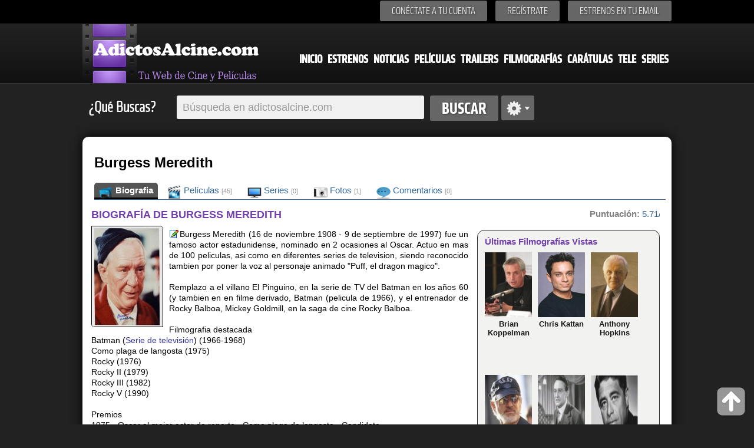

--- FILE ---
content_type: text/html; charset=iso-8859-1
request_url: https://www.adictosalcine.com/filmografias/burgess-meredith/641/
body_size: 7547
content:
<!DOCTYPE HTML>
<html>
<head lang="es">
	<meta http-equiv="Content-Type" content="text/html; charset=ISO-8859-1" />
<head>
<title>Biografia y filmografia de Burgess Meredith - Biografia de Burgess Meredith - filmografia de  Adictosalcine.com</title>
<meta content="Burgess Meredith (16 de noviembre 1908 - 9 de septiembre de 1997) fue un famoso actor estadunidense, nominado en 2 ocasiones al Oscar. Actuó en más de 100 películas, así como en diferentes series de televisión, siendo reconocido también por poner la voz al personaje animado "Puff, el dragon magico"." name="description" />
<meta content="Peliculas, cine, estrenos, trailers, series,  ver peliculas, peliculas nuevas, trailers de peliculas, filmografias, ver trailers filmografias.." name="keywords" />
<meta content="peliculas,cine, estrenos,dvd,ocio, entretenimiento, cultura, peliculas, noticias" name="clasification" />

<meta content="Adictosalcine.com" name="author" />
<meta name="viewport" content="user-scalable=yes, width=device-width, height=device-height" />
<base href="https://www.adictosalcine.com/">

<link rel="shortcut icon" href="https://www.adictosalcine.com/images/16x16/favicon.ico" />
<link rel="apple-touch-icon" sizes="57x57" href="https://www.adictosalcine.com/images/film_logo.png" />
<link rel="apple-touch-icon" sizes="114x114" href="https://www.adictosalcine.com/images/film_logo.png" />
<link rel="apple-touch-icon" sizes="144x144" href="https://www.adictosalcine.com/images/film_logo.png" />
<link rel="stylesheet" type="text/css" href="https://www.adictosalcine.com/css/estilos.css" />
<link rel="stylesheet" type="text/css" href="https://www.adictosalcine.com/css/ventanas-modales.css">
<link rel="stylesheet" type="text/css" href="https://www.adictosalcine.com/css/tabs.css">
<link rel="stylesheet" href="https://www.adictosalcine.com/cookieconsent/cookieconsent.css" media="print" onload="this.media='all'">
<script defer src="https://www.adictosalcine.com/cookieconsent/cookieconsent.js"></script>
<script defer src="https://www.adictosalcine.com/cookieconsent/cookieconsent-init.js"></script>

<script async type="text/plain" src="https://www.adictosalcine.com/js/jquery-1.7.2.min.js"></script>

<script async type="text/plain" src="https://www.adictosalcine.com/swf/swfobject.js"></script>
<script async src="https://www.adictosalcine.com/jquery/lightbox/js/lightbox-2.6.min.js"></script>
<link href="https://www.adictosalcine.com/jquery/lightbox/css/lightbox.css" rel="stylesheet" />

<script async type="text/plain" src="https://www.adictosalcine.com/js/jquery.cycle.js"></script>
<script async type="text/plain" src="https://www.adictosalcine.com/js/aplicaciones.js"></script>
<script async type="text/plain" src="https://www.adictosalcine.com/js/jquery.raty.js"></script>
<script async type="text/plain" src="https://www.adictosalcine.com/js/ventanas-modales.js"></script>



</head>
<body>
<div id="barra-superior">
<div class="interior">
<div class="menu-superior">
<ul>
<!--<li><span id="login">Conéctate a tu cuenta</span></li> -->
<li><a href="#" id="login" class="tipo-boton-superior">Conéctate a tu cuenta</a></li>
<li><a href="registrar.php" class="tipo-boton-superior">Regístrate</a></li>
<li><a href="#" id="boletin" class="tipo-boton-superior">Estrenos en tu email</a></li>
</ul>
<div id="formulario-login">
<span class="flecha-arriba"></span>
<div class="tipo-formulario-flotante">
<form action="https://www.adictosalcine.com/login.php" method="post">
<div class="titulo-gris" id="vacio1">E-mail</div>
<input type="text" id="email" name="email_login"/>
<div class="titulo-gris" id="vacio2">Cotraseña</div>
<input type="password" id="password" name="clave_login"/>
<div class="enlace-formulario" ><a id="recupera" href="#">¿Olvidaste tu contraseña?</a> | <a href="https://www.adictosalcine.com/activar.php">Activar cuenta</a></div>
<input type="submit" id="vacio3" value="ENTRA" />
</form>
</div></div>
<div id="formulario-recupera">
<span class="flecha-arriba"></span>
<div class="tipo-formulario-flotante">
<form action="" method="post" target="_blank"> <!-- Si cambias los id aquí, avísame para modificar el script-->
<div class="titulo-gris" id="vacio12">¿Has olvidado tu contraseña?</div>
<div class="subtitulo-recupera" id="vacio13">Introduce tu dirección de correo y te la enviamos de nuevo</div>
<input type="text" id="email2" />
<div id="vacio14"></div>
<input type="submit" id="vacio4" value="ENVIAR" />
</form>
</div>
</div>

<div id="formulario-boletin">
<span class="flecha-arriba"></span>
<div class="tipo-formulario-flotante2" id="vacio5">
<form action="https://www.emaildiario.com/alta_adictosalcine.php" method="post" target="_blank">
<input type="hidden" name="action" value="subscribe"/>
<div class="titulo-gris" id="vacio6">Recibe los estrenos cada Semana</div>
<div class="subtitulo-recupera" id="vacio7">Introduce tu dirección de correo y recibe los estrenos semanales.</div>
<input type="text" id="email3" name="useremail" class="input-boletin" placeholder="Introduce tu Email" value=""/>
<div class="subtitulo-recupera" id="vacio8"><input type="checkbox" id="check-boletin" checked="checked"/> <span class="top-10" id="vacio9">Acepto las <a href="https://www.emaildiario.com/condiciones.php" class="negro13a" target="_blank">condiciones de uso</a> del servicio de Emaildiario.com.</span></div>

<div id="vacio10"></div>
<input type="submit" id="vacio11" value="ENVIAR" class="input-boton" />
</form>
</div>
</div>
</div>


</div>
</div>
<div id="cabecera">
<div class="interior">
<!-- <span class="logo"></span> -->
<div id="el-menu">
<div id="menu-logo"><a href="https://www.adictosalcine.com/"><img src="https://www.adictosalcine.com/images/logo.png" alt="AdictosAlcine.com" /></a></div>
<div id="menu-cabecera">
<ul>
<li><a href="https://www.adictosalcine.com/index.php">Inicio</a></li>
<li><a href="https://www.adictosalcine.com/estrenos/">Estrenos</a></li>
<li><a href="https://www.adictosalcine.com/noticias/">Noticias</a></li>
<li><a href="https://www.adictosalcine.com/peliculas/">Películas</a></li>
<li><a href="https://www.adictosalcine.com/trailers/">Trailers</a></li>
<li><a href="https://www.adictosalcine.com/filmografias/">Filmografías</a></li>
<li><a href="https://www.adictosalcine.com/caratulas/">Carátulas</a></li>
<li><a href="https://www.adictosalcine.com/programacion-de-television/">Tele</a></li>
<li><a href="https://www.adictosalcine.com/series/">Series</a></li>
</ul>
</div>
</div>
</div>
</div>
</header>

<div id="buscador" class="interior">
<p class="titulo-left">¿Qué Buscas?</p>
<form action="https://www.adictosalcine.com/peliculas/">
<div id="conjunto-superior">
<input class="left" type="text" name="busqueda" id="el-buscador" value="" placeholder="Búsqueda en adictosalcine.com"/>
<input class="left" type="submit" value="Buscar" id="boton-buscar" />
</form>
<span class="left" id="avanzado"></span>
</div>
<div id="busqueda-avanzada">
<div id="busqueda-avanzada-interior">
<div id="titular-busqueda">
<div class="titulo-busqueda" id="laterales1">Búsqueda avanzada</div>
<div class="opciones-lateral" id="laterales">
Selecciona en donde deseas Búscar</div>
</div>
<form action="https://www.adictosalcine.com/buscar.php">
<input type="submit" value="Google" id="boton-buscar" style="float: left; margin: 5px;"/>
</form>
<form action="https://www.adictosalcine.com/filmografias/">
<input type="submit" value="Filmografias" id="boton-buscar" style="float: left; margin: 5px;"/>
</form>
<form action="https://www.adictosalcine.com/noticias/">
<input type="submit" value="Noticias" id="boton-buscar" style="float: left; margin: 5px;"/>
</form>
<form action="https://www.adictosalcine.com/trailers/">
<input type="submit" value="Trailers" id="boton-buscar" style="float: left; margin: 5px;"/>
</form>
<form action="https://www.adictosalcine.com/caratulas/">
<input type="submit" value="Carátulas" id="boton-buscar" style="float: left; margin: 5px;"/>
</form>
<form action="https://www.adictosalcine.com/listado-usuarios/">
<input type="submit" value="Usuarios" id="boton-buscar" style="float: left; margin: 5px;"/>
</form>
<form action="https://www.adictosalcine.com/programacion-de-television/">
<input type="submit" value="Televisión" id="boton-buscar" style="float: left; margin: 5px;"/>
</form>
<form action="https://www.adictosalcine.com/series/">
<input type="submit" value="Series" id="boton-buscar" style="float: left; margin: 5px;"/>
</form>

</div>
</div>

</div>
<div id="publicidad-lateral-izquierda">
<!-- Publicidad lateral izquierda -->
</div>
<div id="publicidad-lateral-derecha">
<!-- Publicidad lateral derecha -->
</div><div id="publicidad-horizontal" class="interior">
<div id="publicidad-horizontal-interior">
<!-- 728x90-->
<ins data-revive-zoneid="1" data-revive-id="2ca7f867aebe02514c71d9345a7e26f4"></ins>
<script async src="//ads.publiservicio.com/www/delivery/asyncjs.php"></script>

</div>
</div><section>
		<div id="contenido" class="interior">
			<div id="contenido-pelicula">
		<div id="contenido-pelicula-superior">
			<div id="contenido-pelicula-izquierda">
            
				<div id="contenido-pelicula-titulo"><h1>Burgess Meredith</h1>
                </div>
		<div id="contenido-pelicula-menu2">
					<div id="opciones-pelicula-menu2">
						<ul>
							<li class="active"><a href="https://www.adictosalcine.com/filmografias/burgess-meredith/641/"><img src="https://www.adictosalcine.com/images/24x24/folder-movies-icon.png" width="24" height="24" align="left" border="0"/>&nbsp;Biografia</a></li>
                            <li><a href="https://www.adictosalcine.com/filmografias/peliculas/burgess-meredith/641/"><img src="https://www.adictosalcine.com/images/24x24/Movies-icon.png" width="24" height="24" align="left" border="0"/>&nbsp;Películas <em>[45]</em></a></li>
                            <li><a href="https://www.adictosalcine.com/filmografias/series/burgess-meredith/641/"><img src="https://www.adictosalcine.com/images/24x24/Devices-video-television-icon.png" width="24" height="24" align="left" border="0"/>&nbsp;Series <em>[0]</em></a></li>
							<li><a href="https://www.adictosalcine.com/imagenes/filmografia/burgess-meredith/641/"><img src="https://www.adictosalcine.com/images/24x24/Pictures-Library-icon.png" width="24" height="24" align="left" border="0"/>&nbsp;Fotos <em>[1]</em></a></li>
							<li><a href="https://www.adictosalcine.com/comentarios/filmografia/burgess-meredith/641/"><img src="https://www.adictosalcine.com/images/24x24/Comment-icon.png" width="24" height="24" align="left" border="0"/>&nbsp;Comentarios <em>[0]</em></a></li>
						</ul>
					</div>				
				</div>
			</div>
			
		</div>
		
		
		<!-- zona que debe cambiar por cada seccion del menu -->
		<section>
			<div id="infopelicula">
				<div id="infofilmografia-izquierda">
					<div id="sinopsis">
						<h2>BIOGRAFÍA DE BURGESS MEREDITH</h2>
                              <a href="https://www.adictosalcine.com/imagenes/filmografia/burgess-meredith/641/"><img src="https://www.adictosalcine.com/ver-imagen/de-filmografia/burgess-meredith/641/4/" title="Haz click para ver todas las Fotos de Burgess Meredith"/></a>    
  
                        
<p>
<p><a href="https://www.adictosalcine.com/editar-filmografia/Burgess+Meredith/641/" class="clsVentanaIFrame clsBotonmodal" rel="Modificar la Biografía de Burgess Meredith"><img src="https://www.adictosalcine.com/images/16x16/editar.gif" style="width: 16px; height: 16px; border: 0;margin: 1px" alt="Editar o añadir Biografia" title="Editar o Añadir Biografia"/></a>
Burgess Meredith (16 de noviembre 1908 - 9 de septiembre de 1997) fue un famoso actor estadunidense, nominado en 2 ocasiones al Oscar. Actuo en mas de 100 peliculas, asi como en diferentes series de television, siendo reconocido tambien por poner la voz al personaje animado "Puff, el dragon magico".<br />
<br />
Remplazo a el villano El Pinguino, en la serie de TV del Batman en los años 60 (y tambien en en filme derivado, Batman (pelicula de 1966), y el entrenador de Rocky Balboa, Mickey Goldmill, en la saga de cine Rocky Balboa.<br />
<br />
 Filmografia destacada <br />
Batman (<a href='https://www.adictosalcine.com/filmografias/serie-de-television/235840/'>Serie de televisión</a>) (1966-1968) <br />
Como plaga de langosta (1975) <br />
Rocky (1976) <br />
Rocky II (1979) <br />
Rocky III (1982) <br />
Rocky V (1990) <br />
<br />
 Premios <br />
1975 - Oscar al mejor actor de reparto - Como plaga de langosta - Candidato <br />
1976 - Oscar al mejor actor de reparto - Rocky - Candidato</p>
                        
                        </p>
                      
<span class="tip-busquedas">1,544</span> <img src="https://www.adictosalcine.com/images/24x24/Apps-system-users-icon.png" style="width:24px;height:24px;border:0; margin-left: 3px; "width="24" height="24" alt="1,544 Visitas" title="1,544 Visitas"/>

</div>
<div style="clear: both;"></div>
<div id="panel-compartir">
			<ul>
				<li>
					<div id="tipo-panel">
					<div id="fb-root"></div>
<script>(function(d, s, id) {
  var js, fjs = d.getElementsByTagName(s)[0];
  if (d.getElementById(id)) return;
  js = d.createElement(s); js.id = id;
  js.src = "//connect.facebook.net/es_LA/all.js#xfbml=1";
  fjs.parentNode.insertBefore(js, fjs);
}(document, 'script', 'facebook-jssdk'));</script>
<div class="fb-like" data-send="true" data-layout="button_count" data-width="220" data-show-faces="true" data-font="verdana"></div>

					</div>
				</li>
				<li>
					<div id="tipo-panel">

                    &nbsp;<a href="https://twitter.com/share" class="twitter-share-button" data-lang="es">Twittear</a>
<script>!function(d,s,id){var js,fjs=d.getElementsByTagName(s)[0];if(!d.getElementById(id)){js=d.createElement(s);js.id=id;js.src="//platform.twitter.com/widgets.js";fjs.parentNode.insertBefore(js,fjs);}}(document,"script","twitter-wjs");</script>

					</div>
				</li>
				<li>
					<div id="tipo-panel"><script type="text/javascript" src="https://apis.google.com/js/plusone.js"></script><g:plusone></g:plusone>
					</div>
				</li>
			<li><div id="tipo-panel"><a href="https://www.adictosalcine.com/recomendar-filmografia/Burgess+Meredith/641/" class="clsVentanaIFrame clsBotonmodal" rel="Recomienda esta filmografia a un amig@"><img src="https://www.adictosalcine.com/images/recomendar3.png" width="28" height="28" style="border: 0px; float: left;" title="Enviar Esta filmografia a un Amig@" alt="Enviar esta filmografia a un amig@"/> <div class="tip-recomendar">0</div></a>
				</div></li>
			</ul>
		</div><div id="panel-compartir">
<button class="btn" onclick="javascript:window.location.href='https://www.adictosalcine.com/alertas.php?filmografia=641&nombre=Burgess+Meredith'" style="margin-top:0px; float:center;"><img src="https://www.adictosalcine.com/images/24x24/alarmclock.png" width="24" height="24" style="vertical-align: middle; border: 0;"/> Crear una Alerta</button> &nbsp;
<button class="btn" style="margin-top:0px; float:center;" onclick="window.location.href='https://www.adictosalcine.com/filmografia_a_mis_favoritas.php?filmografia=641&nombre=Burgess+Meredith';"><img src="https://www.adictosalcine.com/images/24x24/Actions-bookmark-add-icon.png" width="24" height="24" style="vertical-align: middle; border: 0;"/> Añadir a Mis favoritas</button> &nbsp;
<button class="btn" style="margin-top:0px; float:center;" onclick="javascript:window.location.href='https://www.adictosalcine.com/filmografias/burgess-meredith/641/#comentarios'"><img src="https://www.adictosalcine.com/images/24x24/Comment-add-icon.png" width="24" height="24" style="vertical-align: middle; border: 0;"/> Añadir Comentario</button>
</div>
<section>
							<a name="comentarios"></a>
                            <br />
							<div class="zona-nuevos-comentarios">
<div class="tipo-seccion3">
<div class="tangencial-pelicula-titulo">
                  Comentarios de &ldquo;Burgess Meredith&rdquo;
                      </div>
                  <div class="tipo-seccion-contenido">
                     <div class="comentarios">
<div class='aviso-error'></div>                       
                         <div class="enviar-comentario">

<form action="https://www.adictosalcine.com/nuevo_comentario.php" method="post">
<input type="hidden" name="id_filmografia" value="641"/>
<input type="hidden" name="url_regreso" value="/filmografias/burgess-meredith/641/"/>
<input type="hidden" name="nombre_filmografia" value="Burgess Meredith"/>
<input type="hidden" name="codseg" value="NDc0OjIy"/>                                
                                    <img style="max-width:70px;max-height:70px" src="https://www.adictosalcine.com/usuarios/fotos/sin-foto70x70.png" style="vertical-align: top;"/> <textarea name="comentario" placeholder="Deja un comentario" required="" style="vertical-align: top;"></textarea> 

<img src="https://www.adictosalcine.com/gen_img_pass.php?cod=NzMxOA==&fondo=f6f6f6&tama=normal" alt="" width="180" height="25" border="0" /> <input type="text" name="seguridad" size="4" maxlength="4" style="width:40px;" type="text" Placeholder="" required=""/>                                                    <input name="nombre" maxlength="40" style="width:150px;" type="text" Placeholder="Su nombre.."/>
                                    <br /><br />
<input type="checkbox" name="acepta"  value="acepta"  required=""/> Al añadir datos, entiendes y Aceptas las <a href="http://www.hgmnetwork.com/acerca-de/" target="_blank" id="azul2">Condiciones de uso del Web</a> y la <a href="http://www.hgmnetwork.com/acerca-de/#privacidad" id="azul2" target="_blank">Política de Privacidad</a> para el uso del Web. Tu Ip es : 18.222.159.252<br /><br />                             
                            <button type="submit" class="btn" style="margin-top:0px; float:right;"><img src="https://www.adictosalcine.com/images/16x16/icon_comentarios.png" width="16" height="16" border="0" style="border: 0 !important; vertical-align: middle;"/> <strong style="color: #303030;">Comentar</strong></button>
                            </form>
                         </div>
                         
                                                  
                         <!-- Paginacion -->
                         
                         
                                                     
                         
                         <!-- Fin de paginacion -->
                                           </div>
                </div>
               </div>
               </div>

							</section><br />
<div id="sinopsis">
				<h2>ÚLTIMAS PELÍCULAS DE BURGESS MEREDITH</h2>
                                                <div id="otrainfo">
        <hr />
        			<ul>
						<li>
							<div id="otrainfo-elemento">
					
           
           <div id="contenido-mini-peliculas">
	        
				<p>							
<a href="https://www.adictosalcine.com/peliculas/wild-bill-hollywood-maverick/19012/"><img src="https://www.adictosalcine.com/ver-caratula/de-pelicula/wild-bill-hollywood-maverick/19012/1/0/" class="img80x110" alt="wild bill: hollywood maverick"  title="wild bill: hollywood maverick"/>
<b>wild bill: hollywood maverick</b></a> <br />
<img src="https://www.adictosalcine.com/images/star-on.png" class="estrellas" alt="6/10 de 203 votos" title="6/10 de 203 votos"/>
<img src="https://www.adictosalcine.com/images/star-on.png" class="estrellas" alt="6/10 de 203 votos" title="6/10 de 203 votos"/>
<img src="https://www.adictosalcine.com/images/star-on.png" class="estrellas" alt="6/10 de 203 votos" title="6/10 de 203 votos"/>
<img src="https://www.adictosalcine.com/images/star-on.png" class="estrellas" alt="6/10 de 203 votos" title="6/10 de 203 votos"/>
<img src="https://www.adictosalcine.com/images/star-on.png" class="estrellas" alt="6/10 de 203 votos" title="6/10 de 203 votos"/>
<img src="https://www.adictosalcine.com/images/star-off.png" class="estrellas" alt="6/10 de 203 votos" title="6/10 de 203 votos"/>

<img src="https://www.adictosalcine.com/images/star-off.png" class="estrellas" alt="6/10 de 203 votos" title="6/10 de 203 votos"/>

<img src="https://www.adictosalcine.com/images/star-off.png" class="estrellas" alt="6/10 de 203 votos" title="6/10 de 203 votos"/>

<img src="https://www.adictosalcine.com/images/star-off.png" class="estrellas" alt="6/10 de 203 votos" title="6/10 de 203 votos"/>

<span style="line-height: 15px;">&nbsp;<br /></span>
<span class="elemento-noticia-info">
Todd Robinson - Documental - 
1996<br />
<span class="font12gris">
 ,Premios:...</span>


<span class="iconos-resultados">
<span class="tip-busquedas">0</span><img src="https://www.adictosalcine.com/images/24x24/Comment-iconbn.png" class="iconos22" width="22" height="22" alt="0 comentarios" title="0 comentarios"/>
<span class="tip-busquedas">0</span><img src="https://www.adictosalcine.com/images/24x24/video-icon.png" class="iconos22" width="22" height="22" alt="0 Trailers" title="0 Trailers"/><span class="tip-busquedas">0</span><img src="https://www.adictosalcine.com/images/24x24/Pictures-Library-icon.png" class="iconos22" width="22" height="22" alt="0 Imágenes" title="0 Imágenes"/><span class="tip-busquedas">1</span> <img src="https://www.adictosalcine.com/images/24x24/Disk-icon.png" class="iconos22" width="22" height="22" alt="1 Carátulas" title="1 Carátulas"/><span class="tip-busquedas">2,791</span> <img src="https://www.adictosalcine.com/images/24x24/Apps-system-users-icon.png" class="iconos22" width="22" height="22" alt="2,791 Visitas" title="2,791 Visitas"/>
</span>
</p>
<p>							
<a href="https://www.adictosalcine.com/peliculas/discordias-a-la-carta/2263/"><img src="https://www.adictosalcine.com/ver-caratula/de-pelicula/discordias-a-la-carta/2263/1/0/" class="img80x110" alt="Discordias a la carta"  title="Discordias a la carta"/>
<b>Discordias a la carta</b></a> <br />
<img src="https://www.adictosalcine.com/images/star-on.png" class="estrellas" alt="6/10 de 66 votos" title="6/10 de 66 votos"/>
<img src="https://www.adictosalcine.com/images/star-on.png" class="estrellas" alt="6/10 de 66 votos" title="6/10 de 66 votos"/>
<img src="https://www.adictosalcine.com/images/star-on.png" class="estrellas" alt="6/10 de 66 votos" title="6/10 de 66 votos"/>
<img src="https://www.adictosalcine.com/images/star-on.png" class="estrellas" alt="6/10 de 66 votos" title="6/10 de 66 votos"/>
<img src="https://www.adictosalcine.com/images/star-on.png" class="estrellas" alt="6/10 de 66 votos" title="6/10 de 66 votos"/>
<img src="https://www.adictosalcine.com/images/star-off.png" class="estrellas" alt="6/10 de 66 votos" title="6/10 de 66 votos"/>

<img src="https://www.adictosalcine.com/images/star-off.png" class="estrellas" alt="6/10 de 66 votos" title="6/10 de 66 votos"/>

<img src="https://www.adictosalcine.com/images/star-off.png" class="estrellas" alt="6/10 de 66 votos" title="6/10 de 66 votos"/>

<img src="https://www.adictosalcine.com/images/star-off.png" class="estrellas" alt="6/10 de 66 votos" title="6/10 de 66 votos"/>

<span style="line-height: 15px;">&nbsp;<br /></span>
<span class="elemento-noticia-info">
Howard Deutch - Comedia - 
1995<br />
<span class="font12gris">
 El verano ha llegado a Minnesotta y la relación...</span>


<span class="iconos-resultados">
<span class="tip-busquedas">1</span><img src="https://www.adictosalcine.com/images/24x24/Comment-icon.png" class="iconos22" width="22" height="22" alt="1 comentarios" title="1 comentarios"/>
<span class="tip-busquedas">0</span><img src="https://www.adictosalcine.com/images/24x24/video-icon.png" class="iconos22" width="22" height="22" alt="0 Trailers" title="0 Trailers"/><span class="tip-busquedas">0</span><img src="https://www.adictosalcine.com/images/24x24/Pictures-Library-icon.png" class="iconos22" width="22" height="22" alt="0 Imágenes" title="0 Imágenes"/><span class="tip-busquedas">1</span> <img src="https://www.adictosalcine.com/images/24x24/Disk-icon.png" class="iconos22" width="22" height="22" alt="1 Carátulas" title="1 Carátulas"/><span class="tip-busquedas">3,045</span> <img src="https://www.adictosalcine.com/images/24x24/Apps-system-users-icon.png" class="iconos22" width="22" height="22" alt="3,045 Visitas" title="3,045 Visitas"/>
</span>
</p>
<p>							
<a href="https://www.adictosalcine.com/peliculas/dos-viejos-grunones/2286/"><img src="https://www.adictosalcine.com/ver-caratula/de-pelicula/dos-viejos-grunones/2286/1/0/" class="img80x110" alt="Dos viejos gruñones"  title="Dos viejos gruñones"/>
<b>Dos viejos gruñones</b></a> <br />
<img src="https://www.adictosalcine.com/images/star-on.png" class="estrellas" alt="7/10 de 58 votos" title="7/10 de 58 votos"/>
<img src="https://www.adictosalcine.com/images/star-on.png" class="estrellas" alt="7/10 de 58 votos" title="7/10 de 58 votos"/>
<img src="https://www.adictosalcine.com/images/star-on.png" class="estrellas" alt="7/10 de 58 votos" title="7/10 de 58 votos"/>
<img src="https://www.adictosalcine.com/images/star-on.png" class="estrellas" alt="7/10 de 58 votos" title="7/10 de 58 votos"/>
<img src="https://www.adictosalcine.com/images/star-on.png" class="estrellas" alt="7/10 de 58 votos" title="7/10 de 58 votos"/>
<img src="https://www.adictosalcine.com/images/star-on.png" class="estrellas" alt="7/10 de 58 votos" title="7/10 de 58 votos"/>
<img src="https://www.adictosalcine.com/images/star-off.png" class="estrellas" alt="7/10 de 58 votos" title="7/10 de 58 votos"/>

<img src="https://www.adictosalcine.com/images/star-off.png" class="estrellas" alt="7/10 de 58 votos" title="7/10 de 58 votos"/>

<img src="https://www.adictosalcine.com/images/star-off.png" class="estrellas" alt="7/10 de 58 votos" title="7/10 de 58 votos"/>

<span style="line-height: 15px;">&nbsp;<br /></span>
<span class="elemento-noticia-info">
Donald Petrie - Comedia - 
1994<br />
<span class="font12gris">
 John y Max son vecinos desde hace cincuenta...</span>


<span class="iconos-resultados">
<span class="tip-busquedas">0</span><img src="https://www.adictosalcine.com/images/24x24/Comment-iconbn.png" class="iconos22" width="22" height="22" alt="0 comentarios" title="0 comentarios"/>
<span class="tip-busquedas">0</span><img src="https://www.adictosalcine.com/images/24x24/video-icon.png" class="iconos22" width="22" height="22" alt="0 Trailers" title="0 Trailers"/><span class="tip-busquedas">0</span><img src="https://www.adictosalcine.com/images/24x24/Pictures-Library-icon.png" class="iconos22" width="22" height="22" alt="0 Imágenes" title="0 Imágenes"/><span class="tip-busquedas">1</span> <img src="https://www.adictosalcine.com/images/24x24/Disk-icon.png" class="iconos22" width="22" height="22" alt="1 Carátulas" title="1 Carátulas"/><span class="tip-busquedas">4,780</span> <img src="https://www.adictosalcine.com/images/24x24/Apps-system-users-icon.png" class="iconos22" width="22" height="22" alt="4,780 Visitas" title="4,780 Visitas"/>
</span>
</p>
<p>							
<a href="https://www.adictosalcine.com/peliculas/detras-de-la-mascara/10738/"><img src="https://www.adictosalcine.com/ver-caratula/de-pelicula/detras-de-la-mascara/10738/1/0/" class="img80x110" alt="Detrás de la máscara"  title="Detrás de la máscara"/>
<b>Detrás de la máscara</b></a> <br />
<img src="https://www.adictosalcine.com/images/star-on.png" class="estrellas" alt="6/10 de 91 votos" title="6/10 de 91 votos"/>
<img src="https://www.adictosalcine.com/images/star-on.png" class="estrellas" alt="6/10 de 91 votos" title="6/10 de 91 votos"/>
<img src="https://www.adictosalcine.com/images/star-on.png" class="estrellas" alt="6/10 de 91 votos" title="6/10 de 91 votos"/>
<img src="https://www.adictosalcine.com/images/star-on.png" class="estrellas" alt="6/10 de 91 votos" title="6/10 de 91 votos"/>
<img src="https://www.adictosalcine.com/images/star-on.png" class="estrellas" alt="6/10 de 91 votos" title="6/10 de 91 votos"/>
<img src="https://www.adictosalcine.com/images/star-off.png" class="estrellas" alt="6/10 de 91 votos" title="6/10 de 91 votos"/>

<img src="https://www.adictosalcine.com/images/star-off.png" class="estrellas" alt="6/10 de 91 votos" title="6/10 de 91 votos"/>

<img src="https://www.adictosalcine.com/images/star-off.png" class="estrellas" alt="6/10 de 91 votos" title="6/10 de 91 votos"/>

<img src="https://www.adictosalcine.com/images/star-off.png" class="estrellas" alt="6/10 de 91 votos" title="6/10 de 91 votos"/>

<span style="line-height: 15px;">&nbsp;<br /></span>
<span class="elemento-noticia-info">
David Greene - Drama - 
1991<br />
<span class="font12gris">
 Harry Powell, un experto en disfraces se esconde...</span>


<span class="iconos-resultados">
<span class="tip-busquedas">0</span><img src="https://www.adictosalcine.com/images/24x24/Comment-iconbn.png" class="iconos22" width="22" height="22" alt="0 comentarios" title="0 comentarios"/>
<span class="tip-busquedas">0</span><img src="https://www.adictosalcine.com/images/24x24/video-icon.png" class="iconos22" width="22" height="22" alt="0 Trailers" title="0 Trailers"/><span class="tip-busquedas">0</span><img src="https://www.adictosalcine.com/images/24x24/Pictures-Library-icon.png" class="iconos22" width="22" height="22" alt="0 Imágenes" title="0 Imágenes"/><span class="tip-busquedas">0</span> <img src="https://www.adictosalcine.com/images/24x24/Disk-iconbn.png" class="iconos22" width="22" height="22" alt="0 Carátulas" title="0 Carátulas"/><span class="tip-busquedas">1,825</span> <img src="https://www.adictosalcine.com/images/24x24/Apps-system-users-icon.png" class="iconos22" width="22" height="22" alt="1,825 Visitas" title="1,825 Visitas"/>
</span>
</p>
</div>
								</div>
						</li>
					</ul>
					</div>
					</div>
	<hr />
<div style="clear: both;"></div>

    <div id="panel-relacionadas">
			<div id="panel-relacionadas-titulo">
				Noticias de &ldquo;Burgess Meredith &rdquo;
			</div>
			<div id="panel-relacionadas-lista">
<span id="azul2" style="font-size: 14px;">				
                
             				<ul>
<li><a href="https://www.adictosalcine.com/noticia/confirmado.-colin-farrell-sera-pinguino-en-the-batman/43372/">Confirmado. Colin Farrell será Pingüino en 'The Batman'</a></li>
					
<li><a href="https://www.adictosalcine.com/noticia/-andy-serkis-y-colin-farrell-negocian-ser-alfred-pennyworth-y-pinguino-en-the-batman/42961/">¡Andy Serkis y Colin Farrell negocian ser Alfred Pennyworth y Pingüino en 'The Batman'!</a></li>
					
                
                </ul>				
			</span>
            </div>
		
		</div>                      
				</div>
				<div id="infofilmografia-derecha">
					<div id="contenido-pelicula-info">
									
					 
					<div id="las-estrellas">
						<div id="star8"></div>
							<script type="text/javascript">
							  $(document).ready(function() {
							  
								/*	$('#star').raty({number:10, score:7}); */
									
									$('#star8').raty({
						                                                    half     : true,
									  size     : 36,
									  starHalf : 'https://www.adictosalcine.com/images/star-half-big.png',
									  starOff  : 'https://www.adictosalcine.com/images/star-off-big.png',
									  starOn   : 'https://www.adictosalcine.com/images/star-on-big.png',
									  number:10,
									  score:5.71,
                                      noRatedMsg: "Burgess Meredith, no ha sido votad@, Vótala!!",
                                      hints: ['Valoración: 1','Valoración: 2','Valoración: 3','Valoración: 4', 'Valoración: 5', 'Valoración: 6','Valoración: 7', 'Valoración: 8', 'Valoración: 9','Valoración: 10'],
                                      click: function(score, evt) {
  //alert('ID: ' + $(this).attr('id') + "\nscore: " + score + "\nevent: " + evt);
window.location.href='https://www.adictosalcine.com/votar_filmografia.php?cod=641&valor='+score +'&volver=https://www.adictosalcine.com/filmografias/burgess-meredith/641/&de=Burgess+Meredith&voto=General';    
  }

									});
						
								});
						  </script>
                            
					<span id="grisbold">Puntuación: </span> <span id="azul2"><a>5.71/10 de 7 votos</span>
                    </div>
              
                    
				</div>
<br />
<!-- 300x250-->
<ins data-revive-zoneid="3" data-revive-id="2ca7f867aebe02514c71d9345a7e26f4"></ins>
<script async src="//ads.publiservicio.com/www/delivery/asyncjs.php"></script><br />
<div class="tangencial">
						<h3>Últimas Filmografías Vistas</h3>
						<div class="tangencial-interior">
							
													<!-- <article -->
								<div class="tangencial-pelicula">
									<div class="tangencial-pelicula-imagen"><a href="filmografias/brian-koppelman/126848/"><img src="ver-imagen/de-filmografia/brian-koppelman/126848/1/" alt="" title=""/></a></div>
									<div class="tangencial-pelicula-titulo"><a href="filmografias/brian-koppelman/126848/">Brian Koppelman</a></div>
								</div>
							<!-- </article -->
							<!-- <article -->
								<div class="tangencial-pelicula">
									<div class="tangencial-pelicula-imagen"><a href="filmografias/chris-kattan/8624/"><img src="ver-imagen/de-filmografia/chris-kattan/8624/1/" alt="" title=""/></a></div>
									<div class="tangencial-pelicula-titulo"><a href="filmografias/chris-kattan/8624/">Chris Kattan</a></div>
								</div>
							<!-- </article -->
							<!-- <article -->
								<div class="tangencial-pelicula">
									<div class="tangencial-pelicula-imagen"><a href="filmografias/anthony-hopkins/2250/"><img src="ver-imagen/de-filmografia/anthony-hopkins/2250/1/" alt="" title=""/></a></div>
									<div class="tangencial-pelicula-titulo"><a href="filmografias/anthony-hopkins/2250/">Anthony Hopkins</a></div>
								</div>
							<!-- </article -->
							<!-- <article -->
								<div class="tangencial-pelicula">
									<div class="tangencial-pelicula-imagen"><a href="filmografias/steven-spielberg/38869/"><img src="ver-imagen/de-filmografia/steven-spielberg/38869/1/" alt="" title=""/></a></div>
									<div class="tangencial-pelicula-titulo"><a href="filmografias/steven-spielberg/38869/">Steven Spielberg</a></div>
								</div>
							<!-- </article -->
							<!-- <article -->
								<div class="tangencial-pelicula">
									<div class="tangencial-pelicula-imagen"><a href="filmografias/arthur-shields/5502/"><img src="ver-imagen/de-filmografia/arthur-shields/5502/1/" alt="" title=""/></a></div>
									<div class="tangencial-pelicula-titulo"><a href="filmografias/arthur-shields/5502/">Arthur Shields</a></div>
								</div>
							<!-- </article -->
							<!-- <article -->
								<div class="tangencial-pelicula">
									<div class="tangencial-pelicula-imagen"><a href="filmografias/alfred-newman/129059/"><img src="ver-imagen/de-filmografia/alfred-newman/129059/1/" alt="" title=""/></a></div>
									<div class="tangencial-pelicula-titulo"><a href="filmografias/alfred-newman/129059/">Alfred Newman</a></div>
								</div>
							<!-- </article -->
							<!-- <article -->
								<div class="tangencial-pelicula">
									<div class="tangencial-pelicula-imagen"><a href="filmografias/jean-reno/815/"><img src="ver-imagen/de-filmografia/jean-reno/815/1/" alt="" title=""/></a></div>
									<div class="tangencial-pelicula-titulo"><a href="filmografias/jean-reno/815/">Jean Reno</a></div>
								</div>
							<!-- </article -->
							<!-- <article -->
								<div class="tangencial-pelicula">
									<div class="tangencial-pelicula-imagen"><a href="filmografias/mark-ivanir/32353/"><img src="ver-imagen/de-filmografia/mark-ivanir/32353/1/" alt="" title=""/></a></div>
									<div class="tangencial-pelicula-titulo"><a href="filmografias/mark-ivanir/32353/">Mark Ivanir</a></div>
								</div>
							<!-- </article -->
							<!-- <article -->
								<div class="tangencial-pelicula">
									<div class="tangencial-pelicula-imagen"><a href="filmografias/michelle-monaghan/7084/"><img src="ver-imagen/de-filmografia/michelle-monaghan/7084/1/" alt="" title=""/></a></div>
									<div class="tangencial-pelicula-titulo"><a href="filmografias/michelle-monaghan/7084/">Michelle Monaghan</a></div>
								</div>
							<!-- </article -->
                            
                            
							
							
						</div>
						<div class="elemento-noticia-titulo"><a href="https://www.adictosalcine.com/filmografias/">Ver lista de Filmografías completa</a></div>
					</div>                
				</div>
			</div>	
		</section>
		
		<!-- fin de zona a cambiar -->
		
		
		</div> 
	</div>


		</div>
	</section>

<footer>
<div id="pie" class="interior">
		<div align="center"><h3>El cine, para algunos el septimo arte, para otros el primero, para ellos, los adictos al cine, es esta web...</h3></div>
		</div>
		<div id="barra-inferior">
			<div class="interior">
				<div class="centrado">
				© 2000-2026 <a href="https://www.hgmnetwork.com" class="linkgris13">HGM Network</a> - <a href="copyright.php" class="linkgris13">Copyright Contenidos</a> - <a href="agencias.php" class="linkgris13">Agencias y Medios</a> - <a href="https://www.hgmnetwork.com/acerca-de/" class="linkgris13">Términos y Condiciones </a> - <a href="https://www.hgmnetwork.com/acerca-de/#AVISO-LEGAL" class="linkgris13">Protección de datos</a> - <a href="https://www.hgmnetwork.com/contacto/?asunto=Adictosalcine.com" class="linkgris13">Contacto</a>.
				</div>
			</div>
		</div>
	</footer>
<script type="text/javascript">
			//<![CDATA[
			jQuery(document).ready(function() {
				var a = '<div id="cookie-law-info-bar"><span>Utilizamos cookies propias y de terceros para garantizar el correcto funcionamiento del portal, recoger información sobre su uso, mejorar nuestros servicios y mostrarte publicidad personalizada basándonos en el análisis de tu tráfico. Puedes hacer click en \'ACEPTO\' para permitir el uso de estas cookies o en <a href=\"https://www.hgmnetwork.com/acerca-de/#cookies\" id=\"CONSTANT_OPEN_URL\"  class=\"cli-plugin-main-link\"  >política de Cookies</a> para obtener más información de los tipos de cookies que usamos y seleccionar cuáles aceptas o rechazas y como bloquearlas.  Al hacer uso de esta web, aceptas los términos de acuerdo con nuestra <a href=\"https://www.hgmnetwork.com/acerca-de/\" class=\"cli-plugin-main-link\">política de uso</a>. <a href=\"#\" id=\"cookie_action_close_header\"  class=\"medium cli-plugin-button cli-plugin-main-button\" >Acepto</a> </span></div>';
				var b = '{"animate_speed_hide":"500","animate_speed_show":"500","background":"#ffffff","border":"#387599","border_on":true,"button_1_button_colour":"#387599","button_1_button_hover":"#2d5e7a","button_1_link_colour":"#fff","button_1_as_button":true,"button_2_button_colour":"#333","button_2_button_hover":"#292929","button_2_link_colour":"#387599","button_2_as_button":false,"font_family":"inherit","notify_animate_hide":false,"notify_animate_show":true,"notify_div_id":"#cookie-law-info-bar","notify_position_horizontal":"right","notify_position_vertical":"bottom","showagain_tab":false,"showagain_background":"#fff","showagain_border":"#000","showagain_div_id":"#cookie-law-info-again","showagain_x_position":"100px","text":"#000000","show_once_yn":false,"show_once":"10000"}';
				cli_show_cookiebar(a,b);

							});
			//]]>
		</script>

<div id='IrArribadeltodo'>
<a href='#Arribadeltodo'><span></span></a>
</div>

<script type='text/javascript'>
//<![CDATA[
// Botón para Ir Arriba
//jQuery.noConflict();
jQuery(document).ready(function() {
jQuery("#IrArribadeltodo").hide();
jQuery(function () {
jQuery(window).scroll(function () {
if (jQuery(this).scrollTop() > 300) {
jQuery('#IrArribadeltodo').fadeIn();
//jQuery('#bajarventana').fadeIn();
} else {
jQuery('#IrArribadeltodo').fadeOut();
//jQuery('#bajarventana').fadeIn();
//jQuery('#bajarventana').fadeOut();
}
});
jQuery('#IrArribadeltodo a').click(function () {
jQuery('body,html').animate({
scrollTop: 0
}, 1200);
return false;
});
});
});
//]]>
</script>

</body>
</html>

--- FILE ---
content_type: text/html; charset=UTF-8
request_url: https://www.adictosalcine.com/ver-imagen/de-filmografia/burgess-meredith/641/4/
body_size: 7412
content:
���� JFIF  � �  �� C 


�� C		��  � x" ��            	 
�� M 
    !1AQa	"q�2��#3Br���5b��$CRS�����%Dct��������              �� 0       !1A"2Qa�B�����#Rq��   ? ?��M��R�[!i$�>?:EV��F�`���D�b��ƚ�ns��89y+���^�#�Za���	JF䓝�y����n�ա-����(�����c>H	ZI��I��x�vx����ʦ���g���͓厣�P&��,�2�5�>HqYQ9?�T�c�S��[ur�T{Z8�U��􊼀bN� ��r=�<QIHV��*'��P� ����H�r�+u#c����q6��ҝV��em�D���K�h�7V���w�����ǣ��gy�8���+�@�∭��θdx�c��L{��䬔����Q�R�䓾kb���$lܟ��.����m��qr6��%���nq�G��Oޒk���Y���_�Q�x�|�uݻ����@8Z�8<������v�k���A���P�Q�W�讨>�oZ�����K7(�<C��E�����_.<��R0���N��}�����Q=0i�o��hII
ʆp{w+F��p���>ꁑ)?��ƹ^���	�?y�%)����J�cq���[��]������,�f��q�J����<~U�͢�4�06�0�Ѭ��y68竢h=).� 4f=�;�� ଌa#�v��p�;\�����ɍ>��aBBChJ ��lѻ۪�2����!s)�P�%	�d�iR���Uu�;���}��!����p	W�}1ō��P���]ZۊW{��R��uO��N'<�P_Uc�R��ب�]�}��y��c]s*q�l��Yu.wM���S�
(�䭱�i�.b�q-B�	R��|J�gà�dq��ߘ/����2RB���<�>��GT;Ǘή��G��5���~�4��W��b��l���i*�@<��'���J#n���t��Ѻk�M-uח���S!�o, -D!�5(�zٱlH5�*�2�[c忒]V����a����Q�\B���O?)��ԏ:�K�r����I&k�}���1�YB��f���Ij�{m�l�A��<�Tqğgr-P����kvR�< ����I��ǭ�ꤶ�JP�r�
�m�=�
�%l� �:��$��ːy+?+��V7/z�K�V{��E�~��2�F:}1V3�9�̵�S�'�o�|j�O
ٚ�B�"/p�m�O4�{�1𺯗L����F
,��09G�ΘOun�s�`�-RH,���Z]FA>Ԅa��ju|f�D�Gi��y�� Q��t����YD�����(M\"7�y��i# ��EV��qt-Ene+��ܹm	ZK��g��P@���=k������X}�5<�x���Pj�Gy���	J�`s��c��$pB��T�=y��%Vԭ)��KN�l�JNR~I��MFԔ(�}:+gʺ$�r8u�*)^���ϝH=�xt��n��=�6�Mf��A�c�
�Y+w"�e
Z��;�u�6�z;��rT�畖�~g�V��i���{Gi	�q�Ǖ�Գ�O�)?��)�p��mV8m�l��� kW���Hdsa9��qU�&tϳ�v�,�D|y��\Gw��x�ҥ �@;b�g$9�`RY
V�q�P8�ij�\-d�%l�hJTG�!�3$��c�Ҵ�R�`�r'���qnr(y��<��v
��knu�H��B��H�;J؏�Z��v�h�6�Я4�V�t�"�5�P��!���{��dW���3���ߵ$�Л�8JJDV��<�4��C��������\��|~�4&�rCn�G� �oU�ľ3޵$������vB�1LY�h0�Z��jX��E�>�y�����e*���ًqv��V����j�	Y��h�k*J���b�$]��*އ\Ke��\����U����{G����.�2<��8�9��jM��q����^�\���<�v^�3��u}�VqSBZ%��1��7)0�ԡ\�r��㧕�DOs�vQ���y���/]�t��t!)*�V��>�h���h�xmش!�j�����|�61v��K���C�M��4i-�]�2����F=���0P�� `�@$�� R���4
m:���������ν��]��u��jNm�3����1�JQ�AW�I$씟�Juj6��[Ew; ���cq�,�S� O1���sJ�w)o �ÔSb���ݰ���������^�/gKY%�|�i�)���-�>�4u�����ξ�qbM�Mw�I-s�����6� S���WŌ��}(3N��x��mn���m��H���\�(VS�|)ȹ�]�7���0)����&?*�")q` �H��S��ԍj����T�~2�[A;xg���}f���;!K�g
u�/����[1ry�O�=j��.���pO�%}\@5gqLD:�����
H����R�6�Y2=��RY�\��c�
K���h>ϭZV)�Mw���eH��V��~�v Jn��ᬩ�q|Ms�Cg�&@�B�A7�8���!��=8;2_�"�a�bԤ0�G�u���ϗג|����=�p��8�ea�c�=��i��]�s�34ptF�Z��S(d���@�P�և�y�PGt��ps�(4���kv�jU�L�+Z9��� �*QѶ6����IsIY'�c��|�3�05���V�V�YU���G������LimV��:�W����"���<� #�Qe;��%��cp�����]?k��
��Q	�I! �����yG"q��|�qL�C��2^|�y��I����m�ڷx-Cc�-U'�k��u��r�T�
R���7�N
G\��%����)\�(eA
.��#|�O�'pW_�kpjx�\P�S��↊H;��@��zS_Bv}ruջ=��M��V�T��Ø����hZt�;�d�v+\�`9N�.���bϽ�.5�R69�?�
���ƙR�5������� T�
2�����j�U3)hw���6$��:��cR�6|IW�[j�of�p�`c�̌5��9,��bo	"���H��#p�[�%D��:s�� Q���l���3/���Q�=p1��t�g�S�a�����w#�CX�HV�a���Ga�ϥ�p�l2�Y�`�c	��M�V�ơ���D���5x�}�����Z��� o�t��V�D��(�l��U��5�%�5��<����0zTk3��[6�\H�R� $���S�Xm!�:,�@�>�j5��p�H��d���Y^v.�1l�mը� �:�j������.M!E�Ar�L_h>�gQY4�u}Ò�O�C������:�pb�t�l9]�R~��4y��b���G�q� c�(��ֶ��2Ӗ�B�д�RA�"�伷)�<r��n���_�YFR]q�6c��E�;,��s��s-��@�4��w�x]��f[�A,������˺C)���\ ��Џ�(6�C�]˟r�B�7��;�nDb����'qQ���,�8��N	����q�%%�TUd�0J���k1K�c�̸���IGX���N<��,�c=6��m���	�QkiWI���p7Nw*#���\v[@�I3�R�-�r�d�3����:��(�S!ۊ?'۰����P�P>Cr}G�H���#���q�h�� ��u�zD����B��m��Ԍ�i1��>P�s��'ה����ZDN)]������{�w�K�K!A��[����>K���za�������I���n<�wqƚZHRYd�韡Ch[ѻ�#JB{�8�d��c��[�Fa2��֖�0N7����:h�"��C����� 66 �xZ��Lmdc��	�ߐ�ɤ�C�[� eJI��jR@�r��u��pH�4��T�g<��4��j�s�JB3v���[���ZţJ�d+��s���'𬢠cg1�̇��Tc�:���ѦT���#���P+���،yyT�	������4��_8H\����ت��m��}O�oiN<�s����Y��,�ˠ�A]9���VB�N�fz[H��|���Y��wDJcPp��x�҇��Kϖ� �������r\#Y�<�ۘKI �*s��7����O�Z]���q��4��P��s~�n�� Ɖߨ�'�)��DKj�VH_�r�	�jZ�N�����̩��E�z��nqFj��	NGs���b��������pgԦ/x���=�2no�h!'%$���N�p�Q�]+&d{����f=P*`+�����x�`TU�M;�L���VٓC.(��PV�����BѮ��m��[*
�}* z�<�fP�9��B8����3uo�h�Kɽ��ΰ>5'.2�|��M���:��W-]c�L���#�(��!Y8AS޼�SȞĈIr7u͊\��;C^���-0T�N�,���4��x�!���q�&^�)����o��˪.�����=c%)���z�i�e�&�q1��� U)�>���u�8iR�y(H�"�`���%S=M3e�cG���Id���$`�u�\��Ӛh��ti/�6�I'j�l$ܬ����3�3L���U;���"E�g!�nk���� }er��ݰ\d��Ьy򢲧��i~r�n�6�]�֔<#Dj���x����t��Ǆ׻Cw)fP��ZR��T��MM~�+���i���^��
�0���p�W&�Yq� �v�L�k1�2�X��;e�!�I?����\uM�ԫ�)���$щ٭����$Q��O��8����jYS�)<Ϋ����w����ս]�5ڏ��[f����o�'��A@ˀ��2;�HRL�I�FS���۪Lm]�v�0�G���G��?u�o�*IB��J|�����ɘ>��4��Rkp�pK�pw������ޛb3(Km��H&�zۅ~��AL[l��{	��	-+����Υ�#��wğ���`�S^p�^�mIC��h��n�|��T+tLS����3��1�Exܸ�2�p0�!a^�$���9m�֭��G��n��G$�ѩ�9B�����}#)i1�0<w$�U�(_�>�,w�=�m�����I��p
������tX<1�O��R&>�t!�G������%��c�9l2	�"���q*�������b�t���Ɔ��}��K�Snr�[1LNf˛u,y��ϔn|��Z�\���"C���I��7L���6�CS����JI8VB@�V��������`�PzQŁFn��'_�o��P]�RЄ�� 6���S/�N�\��7�����������=�����]c��G��Wm���������t�Պ�N[��)%7��?���g�[�*Aor���J�u�O�.�驴���)VD��K�P��4G��GN�u�T����撥uu�o�A"��Clr���� ]6���{�I�)M:étA�Ɨ��ہ	�v/�c�7y
�5��U�2��O4�����U?���]��])El�s��G�I<�\K�ݲ�ˡr -><C�������'.�Zej=0ѐ�IT�rJ���� ;�> g�2ȃX�ϕ��t�)N.F����/��En��-c�I��<��ņ"ER���/(�I>DPɧ��`Cr��ʙVOpRU����ד�����s��#n���-�}�[z����&�HA% ���ʡ���F� `��Z�wY����T�yʛH@(*�$��θ�y�{��➛��C��]�!N
Yl������N��[$�������ju3ƀ5��rPC<��,cH�Їc��-�\�)�>/W%�,�H	Vʣ�M$iyD8ZV
��e�̗��)^�z�a�B[��1�Vώ�(�v���="��㝃�V<i��NO�IRJJ����;��*a^-��JSy�:��O�g2.�s����c�/�� 
�}�O{7^A�MG �f���#6��G\jW� �ج��(�gt�����x'dR�@�zy��V����SԌ��Ք{PXS��m��
M�1��OUc�ni��v�2�0yq��X�l=�au?L�ч�w��[a܃�$��_20A�#~�m��V��O����T�{������RZ�]n�*;
�	�=��`qj\	�����_%��2���i[����*��v�x�p
Ւ0�T�}T*�83����1n	9��ݺ���8��Y2l�5� ꄼ�s��ǹ��S )ĺ�����ˑ�<mVn��v�� <.G�<Wc��`���Έ�Z�A��Q#��&ښw!jR�y�yO2U���;�e�EY5r;�u�u�j_,H�sXi��	
)H�� � 7;��[K��e�xw0�.|�/FZ	W1Q�2��I$`1�M1j�7mZ��F%����F�T�C�	!K) @��Zk?Kƍ���7������L'Y��җ4��=�bM�%�i��>�i>	΅�iJY�aЖ8�)\��>Fz���ꩯE�$h�C�{m:��%�6��%6I*�֬ ���>ѻ��+�h*�k#��p�!K�,a��ˑ8t���h�)6�)*���ke�}ܴ�b3�+¹A;���a��x�� �ip���ˠF���)貒ۣ�f�o�V���V�u;omN\c��X*q��X)ޘc��5!��s�V��X=��0����f++�d�}�uR��W�Y��n�U�ة/�+������D�[&]��g=�u��HC��� ���_Z�1��!F�����"A<�?�$l��{��R|�|{àl�� x�2�^\J{��_����ڤV�S�\Jq���1� r� b�� ��g�+G����T�?��5wI}�~��k�xw�"� x��� o�?����r�	��T)'}
� E�0s�wvD�����w��"����c*+��d�m�I���ќ�� �_���g�Z��9���:Ò����|z��P�ܜ~-�G�O�R�,��'a�w'�+N�ҲZ>��gԐ�#�m_k�8�QΡ�Q�Y�q����c�	�R>���h��jW�AI��ҿѝ�)ހ��:B�{���V{��ڇ����8��<R�V��yN�V����o�`T��F	��Q{�/P$���*߬���kSzJ��T�Yn���.��5z}��~��k���"�x���5+1���lr�v�o=�͚�pG��ݿ�L����� ���.n��n� ��з|�� ���/9���a�y��3��+��e4	x%��%�c�Z�K�y�![�g���YF�1V�}k(�_s�W��

--- FILE ---
content_type: text/html; charset=UTF-8
request_url: https://www.adictosalcine.com/ver-caratula/de-pelicula/wild-bill-hollywood-maverick/19012/1/0/
body_size: 2747
content:
���� JFIF  H H  �� >CREATOR: gd-jpeg v1.0 (using IJG JPEG v62), default quality
�� C 		
 $.' ",#(7),01444'9=82<.342�� C			2!!22222222222222222222222222222222222222222222222222��  n =" ��             �� 3       !1AQ"a2q��B�#��������               �� )         !1A"Qq��2B������   ? K�ŔɖHՂz�T���,��sko�I���IF�U���QܖR]�����=��p4�*"ݛ�6�>nL4y�Q��e�IL�	}�-��ۛ�� ;���
�u���U,�k�7�N�n�%]-$��$.�7*�������sR3�Zn�����������qW�)2đ�=��fnV� ��㱕#("�T�є����=��{��L¢��j�p�J�$7�@���~��Ң��<�$����.;���W��$�ċd��% Z���ي�t����l"�,�O�XJ�͛fQ�ԅ#v;I[�z��L.^I�7 �E�Dn�#$��iBF��6 Qey�}A���]HP��H���t�&y����ō�� O�R�%D����l��YU%�n�:�yr�"�1{�Q���h����o�t��X��6q�$w'��E��x�:� Z)��%�`\�=[������KB����i�%�ŮŁ,H������?O�.'"ޢK��7jIyc�T�H�2�?C}�E<L�i��K���w�lU�p
�Ij�S]��P6����RHTi<�a29�b���I�8���ىwx��i,�ֶ�0"&�ݭ�'Y�=O"V�D��R,ݍ��|4ˣg�Z� Ԡ���� <o�(�|�L�(a��y�-D�}.H �`n!�+28�T���Y�A_B��؟~���	�*�@�0�Z�ρ�X2�AR��m�mbG��:j�J�52�z|��2�+*�1�Y4��+�$��>ݰk��C��u,qLJ71�	I==H����ةh���qw�Q�KP"4� ����,�7;�o�Ǒfu�YX��\)+���}�vY�<@ь�'�uY����kj?�+�c
�?����9����c���o|.c�Jia��2�fH�71 i����?0Ak�����UsQ����(����TA�|-d�]42�)/�.6����(r���x4�%[���ɧQ�ݮl{�pFa[]��le��1WR��W�;a�.}�Ȓ� �F����T�p[knz�[�2���!Km3��s&+M?;/6��K��Y�#��|�1\��`������ߜ�]2\t#�qIS�t�
w���:j�Zȁ5a������E��M�N�*i��#mV�������2�ua���h�a�� g�%R�(�d�H3T�Ʒ1�;���O8���K���S�Z�Js ��a���m|}��OdU�2^������ƛ5�jb�*,���}�����wL2ZX��P�q)�ta\M1&UM4<� �Nk*gv��fe�S�	��jԣ��\�G_�2B��T��Q����4�� ���I&xegv,��|Wk���ԇh��t��掁��1���qG��D����Z�M�ۦ�択���L�2a{k��f���!�b�o��S�4�������}I5�%��|[����)Z��J�%Qc*�Ǳ���[�C�^}���&�Cw֧ox�~N[;ek�hf�^�5ݢ�a�ԧ��$�R�yR���R;m~���Ա�Լ�s���V�S2��OpR�񽭃��G���*`�2G�ԯ�9�+��~�]hm�"�[M��OG��ZTz�J��<����i'�6׻dϖ�C��0���	P#��T|�J/�p�2��(_�F^L�1#įc�I��$�v�־ʤ��s�j����I"DĬ�p��׵���~��G�v�	ʲPӉ!��v�
���b��[v������2̚,�*����v����m�ˆ�O*�R
�`�#��k�G� ~/��J�iWE�/�1e��v����T�l�V���d���F��Zj
8��-(�E�n�s� �rc!U�����{m�Ro�E������*љ�aML�BL=�c��W2|�2Ȣ�����t�\�-D���K뷁�G��S�qEMU"��0EgBlu�ۨ��Sq�g��#�Y�T���,z`@Lj�a�s~�
�֒�/��U��T�:ee;ذ�G����^:�����9��)!c<z�R�b��?f��Z�j�ᒠ��<D�A�B���2��FU救S�(�Q�������;��:�*	��4_����c�"�W�[;ͤ�0��x��Hkt��\bf�tjH�2����$�=�8u"E�׉KTBE���mݶ�����W/���+7TP�HA$�;�	M�����j�z�&���~�6��+9�4|�}!�԰���'l=,S��L��b�i��L�G����`���r��g0H3I(����Zww�m��a�㢚��e�)M,s�8;өY~c�M�.Rp�e=<��M i")�U�.E�[[�8�	�*�9��?����:�T��e�ǡ�뷶K���O5L�dt�j*��a�l�b:��5���SB! �*�O9���F*CKh��:�]��~����X&���U��d��M~�9l�t����k���e�P���GM�+�}F�>��k[�9�ѢT:��7��lS&j8m�U�����\�?6�� ����?��

--- FILE ---
content_type: text/html; charset=UTF-8
request_url: https://www.adictosalcine.com/ver-caratula/de-pelicula/discordias-a-la-carta/2263/1/0/
body_size: 2847
content:
���� JFIF  H H  �� =CREATOR: gd-jpeg v1.0 (using IJG JPEG v62), default quality�� C 

	
")$+*($''-2@7-0=0''8L9=CEHIH+6OUNFT@GHE�� C!!E.'.EEEEEEEEEEEEEEEEEEEEEEEEEEEEEEEEEEEEEEEEEEEEEEEEEE��  n P" ��              �� =      !1A"Qaq2���B���%4Rs�$DST��b����              �� "           !1AQ"a���   ? �Ml��9�N�x� �<���܃�T�5�I �F��~#לoG#n�v��'�<�+�L�ٯ��0�#*��9�{lo�͚���[�9����C��I"����D�(�=�{7/������R�6S��1�UC]7x���3����Pv���q�Ml$jCX�ޘ	&]Q$e�a�2Z��� �O^�ͦA{{�����1�eFoMD��԰�>6��Z]Q�A�l��{H;��?��)P�5�E��7�ޕW���P�zj#��U��&\ގ9��������ַ��� R����jq:41�������x��>��q>_M%UZCv�7%���s��1��pt����nn�O[R��:ae�3az&����u9Uu��	[���,	��\�����>���D���J龐��1�d�PD�L��bf��4�5��E������\����!Y�eY#m�#�p>��-i����lso��t��6nuţ9��i#Jg�~J��3����O�N=V�e�S��2���ow�B��	�̀ U�)�F��t�5��&3\��/���)4��7�SYd�����o���U�g_�ac;	R���1v�dm��Z}؆؛`��]���63��o\i8M\WE���F���Y��7*]���DR]����,\̼�,��c����R�'��$��T���T�5g	��4���ɨ�]���ďA1�4��۞���ڣ)�)hP꧜�ë{���UfF^8�ە�]"Vb���N)e9�%/ǘ�fVk3+)��.<�S���\�=�G�N�u1������� �5�9~M�Z�=}��勾Oip����#F��9��V�C�l���6%GL0833aX��������W��u��+��i5�O��Go���)i�Q'�0��Eb�6�P������UDn/�oo<�Z��eX�D�6 �jxI� >� �ld&ڢK1��W�,��KZ�sm���9�d�^�%L����Q1�q!r|��.�ݡ�yn�I9fs���5�ђKE
H���h-۩�史|�"l>�OK5@Q�j!�|<6ĸRR���x�Bs9�)���*-�.m��ó��IM�%`G�8jf���mfS
$2$���+j��o��ǊU��e�t���� ���W�3���"���fG4�D��į�U�uF?qtRT乿b봇����O�����=^V�U���b��h�|�,�;�b��^��F7)s����p���SLM|5S���Ч5'A ;���� ��ڝ�����j*FAH���~S�T@����������zT����u����S��)q�OCA�u�4h�M�VV"��?\��ʩj���� ����py��2id���yiơ it u��,ra�	����M�蕟Wt�X�'k�� �.�i�}�WS"Yѥm x�T�VЎ������p=|�MAiP^@��t��<2�й�K_�����3�6�31�D���l-�geƗ�+_X1O386�Rw ����&I'�J�L��N��Mki����c��-祅����L�w��w����0���nv�e�\��N];0$�{�%v�Pg�d�6a�C3�AD.���.��3Y(���kM�����}F5�����%�9}�x��{d�=���.�:8�I���Ԭ�s�7�7dU$3D�ê��_�vq��ե-D��`u+Y[}�#�;Sg��m&u/f�_@+�
R���R�FJ;����j�1K�壎�m{ I������5}<�KP��1��d��R{�6$�~��}�����6�7��f5���T��iq��x1�~+��5o,�2����@C��\s���KYOU�E"�38&;0��z���~(����w�
�u@��Ù����-���%B��b��в�}��G�"�4���W�԰[N��ʰ+������O��+SU��b�����v�J�2�����h�j���,���D[��{�6ߖ9ͳ��2j:8飏��s�\���_��8�?�_s~C�<�,�y���T��"� �6۩�Ux=���:I��7�����Pky����VeGQJi��I��`	m�7;� 0�.��Q��U4T�SVJ���vHN�G-��xcx�>��bf\AE�����T'���qkm��|��V���*��*h�)��d�0�=/lfg��]	`�^��"���e���/&VF�k�����}q&_�˖��B�>���,a��#�*�G��̊�J���w8�-~P�&NȠ؋/�,7u�
Zp"�!�`X���q���`S�$���j��E���s�8~O���[a֩���)R���;j�k��>�f�$��&���.MC������?˜���B,L�t{YZ�z�>�+2u�����o�LIVV�\�I:}��nz�}�����4ɛ�S5��ٛe���{�����;��2ց�ǴdC��[��O�0��.N�A�Q7 ����8�۲�3��Z��Q�'�,6��?q��ҩ�*;F���T*���jRV�"�������u�NL����7�`[M��F��Ae5<�������

--- FILE ---
content_type: text/html; charset=UTF-8
request_url: https://www.adictosalcine.com/ver-caratula/de-pelicula/dos-viejos-grunones/2286/1/0/
body_size: 2505
content:
���� JFIF  H H  �� =CREATOR: gd-jpeg v1.0 (using IJG JPEG v62), default quality�� C 

	
")$+*($''-2@7-0=0''8L9=CEHIH+6OUNFT@GHE�� C!!E.'.EEEEEEEEEEEEEEEEEEEEEEEEEEEEEEEEEEEEEEEEEEEEEEEEEE��  n P" ��              �� 9       !1AQ"a�2q��#R���B��$%3Tr��               ��           !"1A2��   ? �������<��@�o�և0ڇyį��"��Z9�� �zTc"w"���v�֒��dqH�{9 o��M;�0Ҋ\RGB��M2�v��y^�(	�>�PdN{a(X�R����ڢ���-&�Lh���\8՚\(x)���2��U!�w��'�x���ٜ��� :C]��f���1��kś�L\���k�f��PU� �V/�������`#�F9��n�C�s51�I��)в3�!�C�iD���]4����e/��z��r���j<4�$�K��3�w3�jb��Zr���n�$�� ��u֓T%���?f�C7%��PI��P1l^�m޽C
��l�����ƽ*�won�j�B-��H 46��ì��W9�ݳq*�c"�j�|�1�O��� �ū~�.q{t�C���#+���=� ��t#]���.��a��!*������Oc<=ȸ!��l��a' ���M���;�3��p$�a�4u2bu�'���q�<?�}��[5ct��$�nR������.�l��V��Iւ��*�/tݣV�JҒ�)Dm�w�ط���J\�@N�HLt��n����r\|&[q*�a/���LW����yD�LUm�uMY>ڌ�6A� �9�p��X6�B��]c�TL�Z-�cB�7$О yOa�Z��e�51�X�R�;� c�̢��A>0c��s-�lq�30��W�6��j\��#��:�Rn1��@�iL<�4[�AI�D��D�pK���/V�� 3���dJ���W��˗m���Zx��� &r�sն���Ý� ue�q\�Ѹ���~K9�~��� ���l��Ź�8�"w��g�[L[b
m��-��>- ���iM"�(h�Y�T�'��Ye���wn@� ��5��:ּ�{j@wl��q6V���������To$�v�.58���ݴ�!�����}�Zkt���[�m�ן,�(Lk��Gm��q:�U8]�aJ)p�!A]A2dv���FD�8�h	u$ �2t8�w����9{�F�l��%	��BN``oWU,ƩW�Y;G�,��v�>AB3)n��f g��YoC��+*�Cӵ}�Z��Y:��Hy�	ʱ���.�C<��NP ]�m��tA6�LO_]ڥ�����B��~��Q=�ixN��AM��ȕA�:S��r�J�|+����Gy�E���-������� �#׽[ü�$ �$�d & }|⨸:#e*9@\�Њ�b�Z�n�%�6�Τ��#�~�i=�v�aO�]�8�Or�Rԧ L)"4 �u���}�ݹ�6̰�n�RԜ����c}�j3�����%0���l�C���MF���� �8���b�ҍ��?�������]xk�� ���]��q�o��뼏ʮ*
P��+�"�q=����p���Z�n�m�� ���O*�qU��6��s�W�2����G.��Q��u�.���T�!��BL��ޘu��T`�:Eq�4�r�4*�'�Q_l����nԊ�T(T�,�RL~�s�ԗlX,�A���bv�='�*�.�`�^mFc(OX�}�U������Ei)��~2:ӧbM(�{���(YuJ @�t��,\�{�c@fl�%CpA~��ls9��*t�v=��}�w������)��$�=���nvo��ɋ���[I�DӤǔ������l��[-��yT�A�N�4�DtҶF�n����� ���zu��]>Vqm�l���APiM��	^L�Q
E#D�ޓ�e��*�}�4��[�RU#R� �142����?�_4�-%?���^ۘ-�ۀ�86����!��C��$�J��~�|ib�6d؟c�!�1h\Z��pO�zUy��QE�r�x�1�kyE�1hu� &A���I��a��c*	#]{�H˕���|;+�XFRa@�?�Jи"���]imĺ�31l���~�Z����!@�Ajʒ��'��~T�{m�?~�����DQAdkk˷ ;f�AS��%%bRB��3��/S���G�CPUot��ܝ[u�9�� $��#�J[X=�W�ؔi%D���Z���\ ���P"D�����9�)@	#ƅ���0���D��<@(��0��m��mm�0���1�0~tö��\ h@��L���M�7���[�2'O*���8�vT��㯻>�}M2��S6�Ye��P�I��ј  4�z��=�n�l��B��Iؙ:���@К�Mv(��

--- FILE ---
content_type: text/html; charset=UTF-8
request_url: https://www.adictosalcine.com/ver-imagen/de-filmografia/brian-koppelman/126848/1/
body_size: 4347
content:
���� JFIF  H H  �� C 


�� C		��  � Z" ��              	
�� F 		    !1"AQabq��	#2BR��%4r��3t��5Ccs�������             �� .        !12QAq"a#3����R����   ? �Uh�GZ��,���o񊋻J��/��;,l�6��k�� `0q�Mm��h���Zg�Em� �o��]��K[�og?�)� *�&��P[�� �Wj4�Xt�H�=h�x���9�⽁���=��87r�`$�'#�V4ך�����r�����m����!	
Q�TO��Q�ϊ��ŀ���Ե�	C����ી	���X"�*d!�b�[|v����~��d7n���E��x+sO� ����8�>�x<<�4K^,;�Zh�#ڭ�~TrZ�x_*����FْM�7�*ϥ��(�7�i(NN�8�'e��=rC�y���m�M^��N6�a��v��b8�)��࠱-� n�� �YN�ÏG��]B��{�E��R�^J���Ch䨏�i��e��CI�̖�l���d� �O���ӷބ@K
���L�+�@I�J7������F4����48��wn)���R켗6M�NzfrZ��P5��TT6.)Hض��g���i��6��M3=�i���!9��� ��H��I,�^qQ! ��(8��#.rm�"6��>�ڗ����gDm�%F��Ū�ZÊ+,�P��c�<�{�O�Iޑk�ku�.[)��H��}q�5m���d��q�J0w'#p���i��%�K:�[M�-�"�n ����k����v\?�a�S	(��͆��^��)O�Օ7[�H
ۻ���OK�g8�F?\PtU����b��Ң9Nn����ME;:ߝ4��i��0,��/+�{)y�<:��+��}�T��0��c��4Ga�R��E�>�u:�m��T�s�7�>j_���ۑZ��.L��ӏխA
�J��u���;�r�	�Y(y�%����N�	)�<��R�����jz�"}�;���oS�l���
����ej�",{�i���n���_T�̴���&��忖��nO�A9�y�EΘ�TI����i.��E+K��Ï��̌:쭌�9���kms�K��"#z��4��J��0E*>�s꽽WE��8�$+�l���1Z{�6V0�m*I=�PV�G޴Iz��/0��K�����΄��!)$gvs�qL��w���Hsp��Y�ğ׀��X�6�Y�v�O�&���Zm)�~��x����\Ա����?�Q
�T�N�h�C�{I�i����%y�m�����c�b�wR9N���i�s�M)�oV��v~�i�ڝV���i~a�Ed�d]��G��uC��'����[��G�-���;.������\\��%�K/8�e�-+%Î�j�/�w�ճ�:j�e��6�(�޹Q�^8�����z�Ǯ ���	�Ia;8	u�1�v�>��$!j����8�ӷ'a�ඔP�\��lz������ 7N��!�ͭ��n(�,+�9���ѩ��yL8��G�(X � �N��a��%w
@�v-����sq��;Tm떢^��N�����- ���iJHY)��9��٬�.}���j4�d)�w0g �ʆ?�?�7���� E����!^B�g�9���u�<q�4g�U�5�n�x�ʐ����Ε-'�� �	�+Ҵk��-��?\P��!Ħ��#�\	���]��$�'��%��;{Xm(G˿�ko~��[bE
󨤑�� >�!K�Z��389�!e�a���QzR�����,���D�X�T��J��I#�z��p�Z�j�"�5j1�4�\Q�ڐM?�K�W��\�%�h�K��"�8����?�oZ�G�������c�?���hn�i�|�.�~y��u�Ӎ������� ��y�����mJ�����QB�H��>�����t�������X�r.M��i^�JG* ��c�qQ�㩯rP�_��}��IQ�JF$:�v�Z:���fY�>��Go�%S�s�	���P
8�Or}��MG�W�(�sn	Ai��Ot� %9��j�;���'����W���4�f�n�y�E���@n������TN�Z=�U��pI�+��O���QiE-}k���m%�-^p<�$�< =I����2�s�&;C���~�R��Q�1���z�Ri�.�;��q��F���l�������+#ǻH���e	��������(zmV;>����FBA<��2��OV��K�ÿN�w�O��PuDf��ZmH,�C�@�3�IH����~-�����$���t�K��J�0�V@�R���sQ_�]r�kk|��i��B\��:�	쥞{� )k],���9Ѳ6�>�)�S�Y���FŢţt��Ra~le��[R7��PI(;y+>�=T�ȸ��n�̻����B1�'�T|�=T��C��ߞ�6�FaXKL @BG� �~),�U������Sfs;R�X�*��*[�;n�IC]�9>c�$�V�R�2G�O����$�~�>�$Qmhh��s������K����i
��=����6���aRf����JOes��}�c5�#�}���Z�D|��]*(��FG�P+�▢;��%��c�m}�	�=��⍟bb�sQd"إ��}M� �w��}�k�(��@+�� �>ʐZZ�w�i��f�m�ҭ�#��5��**PZR��<y�R�����t;}��Hb��ID�&GmE�*Q[�)��� 喒o�hY�D�k�%X�l��0`�/���V����/�*_����g(a'�xH^q�Dz
B�WWY��#]�1i
���a{C�O����W ���uo][w]ȍ�i��Y�i��$�X	Iqh� �p�;��^��X����X�+�Ja)�l!�Yu� ڔ��
�' ��H9�h8^���O�L�1D1
c@�7�F��>�F�P�J����)km�I!X)VӸR2���(VI����*��xq-�nsx\e�sK
Q��I{�&s�^����o���'��#�Ռ��Y.��7E�D�`��ҋW%�c��[��dXo���3̨MKi��6�y]������A���f��v�2�kC�҂�$!i
Q���R"D��hi�����$y���9�����Tf����;L� ���ы�f��y�\�974�[�VY����>b���i�m�Zu5�4p�����!��R����9��@���֭S�\dYa��~CK�R8�I�8��WG���vD�2d��^*����o� +?Z�GUڮ��R��$n� J�-gz���T�RP%X`�d���M��o�j[��/~�pJ�wda'�|޿*u?G����|�X�*C[�?2�y⚭K�Σ���:�Ը���f晱r{�r������ $�x�I��ԏJq�_~���1�
i�ll.�6���<�ɬˠ$�O�<�1��>H�� �v����r�=�'�����m�(w��= �f��O�D_m�&�r��R�]��T��$6��K�x٦�^��C����=*j��S&�%R\�<d�~4��G_�]7׬jV�@S�2������)������a�����G���"s����Ƃ���o�������|�d�E9ǧjyt${��}0��9%�
��ܵ}ޕa�C1�nE������-Hl��EG>��G� %�Mu
lW�s��B{��Kka��JR|�
@�'���v�����֣�	 (��y�>����;{:N�-Z�|�	k��a9��Q��+���Ҵ��1��u?�k�
��w ���~�H���>�I?Ҝc�71wY\̷fLex�?e�:C7r��<�J;��)9>܊2H�I#�k��i[�H��m���|T� *K�>:]y
�^��;������ay�u���W��|��»�ԟ��̱L٢-��:�KN2�I
��r�P|_�_�L�Z�v了�?t,���������6��h~��_b��Ƶ׿�m���A�Dmm<�)I��P�#���UP���Ŧ���/�su}�#�Yl/���X���%L���M�as�ڲ��2�h~	f���j��s�`�6R6.>���E��l��oӞ��z]�mz[OGTKE���R�+ wQ�>檪��rT���ibS��;�qX[y�b�����;UUWW�WiL�&�V��qzr��1�� �5UU��6H�kuy��xm��=�$�i���)pXR�rTS�>�UU�@���

--- FILE ---
content_type: text/html; charset=UTF-8
request_url: https://www.adictosalcine.com/ver-imagen/de-filmografia/chris-kattan/8624/1/
body_size: 4706
content:
���� JFIF  � �  �� C 


�� C		��  � Z ��                	�� ?      !1AQa�"q��#2BR	����3r�$&bs����              �� 0        !1A"Qaq#����2B�����   ? � q`#@4=��6� �BP��KR���n$� 9� k�٘��:�IO�~4#z�yY&�?�& ui����?l:=:��4�b�)QH�qݞ-��!;p�� q���y���[��r:�񾫫55���nF]�����m����2\��~���eQ�K)l:�[ř�<+�v�6ef��s��� �&�R��/��|D��iM1}M{�?�$©�0�vfbYJi���S�'�	Q�ů|D���r1,�$�B���:T����O$*���6$�і���a~ߔ82	)6�(�{hL������� ��ܫ���G�V�"Ɛaŉ��)���Pړn�P�:$�����#�r�SÖ�D�4�տ� 8f�ajNB����*�~F�)y�mN<RI ૰�":�M��̭����nR��+<�����Y\
��O�~Zu���d0��tc��O�4��O9ARu����0�d��s'ɹ�{��T�\?ٿTjv��ʽ6j�R|3&��2�U��[U�� ͍�|������+���?X���JA� f��L r�����(p}�U�R�,�[S����<�Pܞxk��f��+�Y�~�����q�))H+$}"���&� �\5��
�X�f�i��_�Y�x��+�.an�,,�w&�ചS�wNVeUCP	�{�n$^��,E����F���R�&*���Ǝ�-��9;�x��7lp:��1��6�,?�ZAa��� :[L�uFQ��P�͡E�9��wuq�'G�m':_x��eNҔS9��Ȝ�IuL-[�����,ۼw�u�������SP���R�%JY�2H&i%�V���j����͵�zu�k-�ԛ1�oS����G+��4	�o ��/3 �41�ũ��;�U��N)��%�eI*dn�v�Q��F�x�����^;�_��U�� ms�b���E��,��72g������OR�l�ބ��d��z���F�cG(��9�2�8�����x��NI3P��v'=M�bMv%J�"�1��F�`f��U��j)&�u��Jm�#��M���J��S�q��J[(�[����Y�ܠS:)�kjcL��KͶ��)�Q}�PQW� _�#oҦ��|.�IR��\��xw�;ư������ i� ��U���|
�&��W�q!��B�ZT."�XcO8���U���\�xI��>GF��n��|���tI�LnZ?d:4Ɩ�j��pj6u�$�cx�|ͣ�j*�4���ѕ+u)yܺ�YCe�u�Y�� �Hu'?<E:�&���S'#�==Q�k�6&_ЇA#Ȉ�ѫN0N\���άޞj�eN�eɹ�����_1��¤�([N�J�ğj�7^rB��N���t.��'7�9Z�Mȕ�A�J{����z��T��--%R���PO�E����I��fze���_�jq���M�o~ѱ����E�́0�~��� ֓���B����2:C��\}��R檥�D�S�D�{I;�jr �ƕk��Ai\��qh�������<��1�l��Uoֻm����+�BP�i�4�m)i6)$g��.9^+�R�i&v�I��uM�ߡϿEwBMU[�a:�&Vʶ-{A ʵ��$�(S��i�u��
nJ���Ѽ$�ZV�)P�13I�vM5JMM���9ȥv��xmڔ^�-�]�=nN\h��mi�Jtj��v���0\�뤫h�	 ��p��d�	ԓ�q� `�����-�E�N���k��KZT���Sd����������-�<n�S*7������44�RӪ.���t>��}n,�~X�;v�]J�I��)��e��J-��s3l�r���+���t�@)h�B��W��R�4ɦ_z�*���t��a����{�m�+��+yn�C�U�k(FMz}-)��}�JHq�U<��!D(_Ј���w�,�ڜi.��[��h�զ��ea�[C�V^��q��l�P[�����.�N�Ck}Il�m֫������#��Q圆��nL!��= �&�$YM�'���ޱ�JT^�E�Z�P��%�	�4�AGfw��L��gV��X�ֈd����Y	�δ�m7(҂�ķC���F��}=s��u�i���������#@��m�m!d��r�QCg��3
�Lj�3Uf~IA.���p��i=m�����7P��᝶�S��kt�DmV��Z��&Urfd���qiVW�،��a�*Z�
��_B�Ĝ��T�m�W�Ӄ�mdsI6��z����UXd���{Xғ)!Y4��K��2��P AB�A�#�.{1X��(���_��rJ�K�j��t���18�Dĥ͉HBv�r!�Ҳ�R|���nMI�-p$�t�p⎝0*�5:��]Q�^��@'6���IG�܆�ӧ�&�g���9���0�r
�V�������le:��8���#5Y3`�͌8�� 7�\yÓ��+i;R>0�2{\Bd?�� �ˡ�P�Z��23JH�-:.�|��� �P�j�Jk��n�Y«��<�{�jw6�e)p RR���a���Zo#�z�%93�ƒ��J��&RqƖ��	*�~��}I<4YQ�7��uc�S��ܦ��<E�Aa���$��c�iѾ3�]PR�~���%m��곌H�K��X��+Zv�pܭ@��m�I�S��5�T��O2��(s4�8f����j+���a!-�W��#�Y�����K~Y�����r�C�k��c�Y���b z� ��k�D�/c"�^���{�A��ĽcJ���y���LxN	�|0��e<�;l	�y^)��hR�k;��N�JU��+��=�]�����8U$��M�=l�'�b�XTٚ�P�Vi�v�Ƕ]���2��>݂��nۃ�@Z"��^c���7�{Kۧ�R�
hN-{Ri�(��3�U$�\BwT�΢�kN=9Ŏ"�jFQT�-J�jeH�H�ҕ�P �"��B�pR�%}uR��[$Y%v���Q=H��U�Ș�y/%_�M�1�RR�3&�A0�im ����5tv��ni�`N�[$C������R%i��IP���K21�=I8H8m�j���H�,"��>8j=�e�����˥s�M~	ē��߆��H鵅�h���wM�|���w�-j�#��s�^j��6����-��\�H��'%
O�E�b�"܍�b��ն�&���iܬ���3uǳ+oM�c�TM�X��#p��,%N�E��Mp
R�:\�iP���}�mrB�h��(G3����V.��RZQh܌�Z���^�$�U��)�2X�U�j�����351#7,�B�.�Q�#t��X�����S���Е�K���Eq+L�-����&��f�?�~�:���>���{mk�0;%C��K�[JW�,�Iސwwi���2L��"}�/�wd;���,Ä��LG|f�?���.�[�jI�n��'�hN�l��O5y���E�6RҊK��GTVf��y��Tf����9'��  0 �r?vr7�����}D&��΍
�Q�V*4���uB][���t��[(DsԦ��5�MN���J����PS���t��(MBSk'�,�6��]thO�FZ~�ׯN��x��\����\/�4�}���4�-�%l����RK��È��h���)�y��������V�n5/��Z.��%$Zq�\HP*���@��t��Kя�wR�E��~�O�.�kZkj�m�c'-72Vĺ��m���Ԅ�s�񵷣٧{sw_��Wݍ���U�GN���l�����f��{��Ź~i���[~�8܌�����uc�&��ý�e5�v�ZQG�����Rf�Q�rrveeןx�KQ�O�a����s96�,�6�\�q�3A�����8 IHB��.��8�*N�_�'�n����O�o�|�4��Aj���0��j���-���{�� >A�� �� �<ꗵG�8�r^M�ˢ�Km������&�6M7���Ci'p���ȳ�m���k&����ø9*I�� 4�$d���G� B�
7�~aB(������̦)!�a;�[� d)C��� Zl�GS	����vOT��xp�& Nl�j�����?,���|��ˑ2�r/����x�`;t�rR����&ґ`��~^D�r>��+��\����m�l  /�~ =����!X#�� 
o�V܀2 aU�O8 0���� �h /�=� �֗)=4ѹ���?�D�M�B� �dv��0���b-̃c
 7%�IRHtvsz�V�	��M��/��#���-K)X7�8�@e��]�R��HzR�` lS���ß %t�������P��� ��w}  �b6kJ�N �?`?�*� ��y��q\%��(�b�Ĥ(y��<�:Y�8�
�$c .��,��F,�I��"��b0��N�0��¯�lG�8�`%�9!�d��Ջ�Z� s��X�� 	6&��

--- FILE ---
content_type: text/html; charset=UTF-8
request_url: https://www.adictosalcine.com/ver-imagen/de-filmografia/anthony-hopkins/2250/1/
body_size: 3386
content:
���� JFIF  H H  �� C 


�� C		��  | Z" ��               	�� <      !1AQ"aq�2�#BRb��$��%��������             �� %          !"1QAq�����   ? ��i��T�x1mj!Cr�ڍ#�,�$�AN��P�l`.Jk��ub�s�\P�*\8�*M!�������_�+���m�~���sN;+E�.�����M���N��mĒ�iSs�2���R���ĀE�M�+�wj%�d�i	/��~%+rO�]"'�qS��������\�id�S�z�(^]���~�Mk�����Ki�˄��N�I _1��<̌�:al�4�g�uC�)P�1zO�-�d�ﲥ:���eE�&ރ�P�9�����؆A�t�a�锟>V�g�U��Ɏ���,V6#Q�ǳ_��p����I̠��^B�ȃ[A:��j\75�.�[f���u�} �'/��$�������Τ۔�;j=aWuJ���ݑ�����RA����b��k�n����.��XGg3<�j'@��.O� ���z�'�4�1]*H�LL����(>�>�b6{�M0�|-����-Oh�G���?j�U�[y�GS�n"[�R�I@JN�-��mĶ�K�<T���Rnv�~o5Viԫ3MK��;�nO&���i�%GJʧ�U������G*z���)�~���#[D#�N��@⋹�I��S*nݔ�|6��h�Y�bس���]x��%��¬*�V��+MG�@���[R��)�f���є�Ȁ:u��JP���� �sWj����c:�Nk��v�Ӵ�=�Xqy-�r�u"&�K�h(�eG�T��A�Z�w������h� �=Pr�V��h��%��hnn:F�����V D(�(���Y�)M�~�FKY�Sp8ո>m�Kú+3E�m	�\��t�8+s-/�tJ�N�#(�'�8��d�kL95-:�f��m����l<� �x����R5yP���HVe��_L��S �x�NkNهf��ֽ�H������Ɖ�39L�8C��ok�����O���{45��t���1��6yƗ5p��Ki�y�*ߘ��J�y�����!IW<���E٧7):��Z�(7-�zz�H�Y�,6��$X��\�ԡ��2}B��J�ҚuN)S�%��J�
� e�>��!))��EO�)U�!.y����K)&�X_�ĥ[�-�����*O��s��ES:]���Pl
���K��9���r���0Iq������09Jԑ�%d �_[�T��@7��$���4�Z ��������tp���J���3*DĺTO�$�`t�)�1IMU)�N??,ǒ� �h�p�53�|5#Eus3��I����/7�ry��h��VE���){l��0�1?*�թ�w%�ϔ��R3(�&� _H�~(�6nrM�Zi2r夸����F��ϟH�l�
B� �Ԥ�uj�m�gehy�2?0��Ui�7J���M�Ci@Bz�a&�d�O^LѦ��%�H���2sh�Ε����,<�'��Js<�4�ԕX1r��'R����+\�E���UN~r��{i:,��n�Π�d�����676�#:���[�g	���G�až��.:��
�������
�XW';-T��Oʹ�$�K��5
J���,��B!;o}�5��l�T3x�6��Ym�v��@� �_��H9*��*]��T���b!1]���
W4��rTᵺ�SWa+�Kjo9$�y� �3Se�D�sxI(;m����K�-�	��}&����t���Ʊy�S�ƿԙ��d0���ӵSe���𘠱]g�Zϸ�ګ��}#Q|b*/�]W��9y��~�.����M � �S��qd%7ܛw��n��d��J�4��i����$�nK�%��� $�m��8�Í�(��U>a3,�T��d��ck_A˔?|L�Fc�r��1��,�̜?$�C�9��m]PIZ�s�M�1�����8ġ��PK��a$�<+)@�����e��^G�'�����������!u��̤5�Us1*�6+��\:r�"��L�|A���̛[�3�*3KQi��5���TX�m���O:\+�ۋ���^=У6J�l��3�׸~��5V\�PԼ��?{*N� �Rw)�]F��?�)�����"q��U�6��*��'����8A�
Ǖ�SL�yr���ȮG�ZN��ր�5��{2�<�5��� �%�HdO��ˆ?ll��jź-eVJB��;��(����ؘ��J�^;��Hk56�,��4vsb�n�����p �	M�ל/��.u)،�潶�� 0)F�,�Z�P��������r��S�ĸ���e�Iy��lv*P�/�ǅٓ�|�ʶ̼�uH�4�%L�Z��P �h��6�|X��X�2Iqm�_�D�O�^�x���L"��i$�����X
RO�A�s�jJ~�V�T��S�"��&��LĊ2�8�B�HIX<��q���*����ԦX��m$ܺ���C~�D�3���y�Q�~���(���^���I�2�R`��q���~\��������g�e��SP�r����c.�H�>w<�b����)B�'���⫋
�9y�Z|��K�;h�{��"� ����[e��tϤw0@�:�J����q�������x���-��*��i��%Q��HBP���  5�@6��
��TףY�7��f�k��~���&���]�C:t�,ua��P�[�^��H�qr�$���$�)і��]� xA	դ6��ll�~����jqA2�:&]Q�ҥ���Fē8���s�*���\Ç�Q�� ��g'���D��W������9�� B,��**6���m�EwH%h�O����	��F��6:G����;*�FQ%��N�>II y��2���b..a�\�jMSbe՛��V�|�&�����^�]B��-�e�+Of�7.��S�3�K�H�WB��
�reSO-ś��$Gr��m��Zo`�
�h9��*�M��V�?,8���i���{ǧv�6Y����i
PU� h�q ��2�"��=oZ���g[�ox�����TBTs���a7S�c<�R�mRys�-4TTܻa��-�����[�b];��W�G%�T�I����C��� ��Ҁ����I�EF�Ri]�D�sJ�S���� 1^��bW��X�2�٬��5��O�A%�����<����<��s5��r=�ZTz���8�1��m������

--- FILE ---
content_type: text/html; charset=UTF-8
request_url: https://www.adictosalcine.com/ver-imagen/de-filmografia/steven-spielberg/38869/1/
body_size: 4615
content:
���� JFIF  ` `  �� C 


�� C		��  s Z" ��            	 �� A     !1AQ"a2q��	#3BR��Cbr���$4�Ss�����             �� *        !1A"��2aBQq����   ? Θ��V�q�]-��^���V[�{���O}��X��6�G!Qd���=4�2�O&ڢ�w%c��� �j�w���#��k�=��<�I�␁�c^��%�}#\[�%7�Ե��.���	�|��[�2<�i��Wߛ֫c��{~ت-{��շڧ�Iwo��M9T������	c�y��Ӑ�������� I>�ڢ�m}���XB�ݯҙ\�Cc`0�'��ƇwǇ~�m�W�����e��_n���s��5[��(i9� �@Mչ�V��w-�u�Soj�Zw����[!�!O,4�y��GpD|�@e�_<U������߹Gl�S�� S�z��|��3)��N�X��u�i<�fi?He����8��n�ƲS]B�E�GF�(t��`�Ht�Z.tW�]5��W�1$54�	#�fV���\A�(�TvkM��If��M�Dj�$o��̱B�
�$���g���&cn��7��j� JS3�����)�)'�oNnS�uE��� u4ot�y��1饃�6^k�n^�鯾E�N�����(�wt'������_�`��S�����^��
�i�Y���ʱF��<LK�Syw�H�-�W�}��I���L ��>��U�� ����~�4�yWԮ�[��˽���4��^ݻ3k��m�4+YQ�wtELf@��
2��]��=t�f*�!8�{�~��YlU����h)���y����X�C�,p0:T8��[�b�?^E$]��N����2��t����+w��}�,7�zK���U��+ub��-��,m��
������W ��}^7G�+�-�_-ިư�?cMK�b�Gd_�Q��ujw��`�Gl�Ŏ)$��ZHj�V�`��A �,�A#Ӹ����k)�'
��AbQ����E�a���p�1���lr��R����t��,2���0a��t�Y�U/IIR)�F1��@���۷u��4,�LU�$z� �_����N�5+�n4�)�$�e#���O�^��Yڅ#����M���ĉx��m�}�q-�@h�[9-<'�f?6[�Z�q>��r�9�'�;���fo+Tm�f��sswW����hts�u(�3��}�$����+h�(�v��5�mT��9��*�%�4�z��x��;V0JAP�Rݹ3�?c���n��k������V��\�0��H�w�0*B�]w�E.��n�q|�:e�߻���Em�&�0LbJ�X���#Fl ���먳�2j�� ��o���.�ˊ�ҥGSX-���n���R%���7��� ��G������c��j&O��U7;����۶1����9�������(v��$�O:�1f�"*��>	�п��L�q/pZ�?)��^��M��<��
V��gPW��ӦAN��0f��J��
��S�{}�`K�q�KbH���*���w����t-�uUܟ��E118z��$?�S���x�jx]�-��믬bYn��dY�n-��G`J$㔯LwƇ�K_t���Bij\3L&��!y �>d�-ߦq�O�{��i8�4�7
��9n��jDT�-af�Zj%!O��8�N�|6�]�rX/u�)��lKP���z��<�G ��;�=5�*�{xQQ�!�[kTJ)ڪ.s��`��g�>��V�=���Ķ�UE-�H��.q!*��d���9Ϧ���8�0�����镯d5q������z�+�����mW���JGv�I#l�(*��}1���ˌ��t��������$�)J楁�Dy�fc��#�|��?�B�e��/p���:�}lI�L�'@��:"R�}H$u~VGOM6nD�'D�'�~�]g�N�B�&�˹1�:���
���[MUh��I2+��Ke�r0���з��X���%xH�P�wo�U��^����
svR�П��=;d��?SAO�j��W��+i����^���φ˵Q{����P_���A2c�K��H_8�^��V�����\8s�3A�G��L׆=�M�x����B\�u��J1P[�@00   rrm-��IMҲ��m<���v��n�u���%f�����+O�pG�	w��~�h�W	�V���9�Ţ9�1={t�O���_��J
�EX�(�~hS�S�@��|��J���X���c����hU`��W�Ye�zi#�F�� �*�=A���U�2����u�9�n��*!�������8�ϣ��g�9���=@�c���W��'o�]!6�B���(V`��������b\泤5�121Q4�!U�c�N���`�@���;���7�'��_(2q� ��A�nT+������1��������5956ڙ�����yO��ᢖ����d\d���j8g���^����'�b�/_�:-ݨ>��:c]W�?�q�8?,w�z�/Ts�a�F���޺�^#Z����Kߊ. � d.r������B�����I��'�:��)�kIe�(
�2?�qr�H�=Ep��5������*i�Y�ofR�cR�\�\���:�lڂP���"�վ�ix�Idޔt�[���K@��~��X�z���@�)�Zګ�ے�L�R#I9=����4�p�7o�-\urbϊ�c7$o $� ��Ǯ�f��{Ovmz;�ܩ��U�������(�3�l`�.�:��Q��l�Ԏq��fN��r_�����qs	�r�������=S(6���8"�-l�y�<���z���G���CYK�`���~O_�� �;B�=|��9�ȣ��$��cY&�S��i����{�+<�4�J���#bcV.$�I�菱,��CR��A�Q,~R�T�9�Z-�o��Q��r꿫��}���m\/��_nRԱ�(��`��g���c�B�q�эv�9�a�>}8�D�)棔�y�b`î�03��|�Ci�OQ;��4,I��LVx���<��>��k��:J���O\�K�:z���=�4���3��Ǫ��T�G��d��W Į	��J>�0�Q��J��U���5�:�����]������蜽:3F��F���D7`u?���>�6�P˙	�2��';b#��Mg��Pm�I�wP�܆�fw'T��0G�W�*��9���hM���]��]���%=�u��~��7ͪ�M%��$P@� ���W�J���!�;,u�贈ݵ~(���z)wW�ur�4g�L>T�����E�#���d��`Dn� �w��%Җ��N��,K(�P:���3�K��55O(Q*�|�Ԡ�I���Aퟑ:�x����:�c�lz�<wjz1��y�#�G.��UL�ǒ��� ���/m�)�}N��%M��G�x���]5(��[KT?9�Tp��a�P�ω5�;o��ZT`�������#�W�'���k�v�Qp�9G٣�d���o���S�7}v����*Xr�S!�cRz��>�K�i�հgL����jUNZ|��OQU%T����n������c�����L��I����AA��I$���Q+4l�? '���`�bqma'9�� x�Ax�o�ג�퉧��Ж��d��0��#��QJ�z�&L��<핤ą�3����''�u6. i@�u�g���p8�ڣ��Jl#8�'�h����f�TOS+G����?w�;\f���8]�6N
�H7�����Ge�N�o�*~�H�xѱ�p���ܹ8Q2����V�ް�|��ܧ4so���i�E���J�U�Fr<����n�.�����:�s��.ӽx�y7'�4T�M2(�&X@@���Ǿ}t�o{�M��_w�T�U_Y;�<�74�H�,�}I'L_��n�`b�̙LŠp�	9�@�+���J�#���SU�_~{]�y�<���S�V��,r>�C�i�n�ڮz{u:�!�9�g��W�v�n��a���=UG0Q�}�=��E�6��W�L���T_=�0�(�s�g���7��3E|��>$8����Oc���Jݯ��O$�Z:R29F� =�� �9��-�qS���ٓ�Y�i\��c��V\/�);�2�m�P>#���O��r�� ��{��1ovY+�2|����hڨQ�~�O2��F���<C �~�a�ž=u�78E�ߨ�Qy��*z㯍�V�^�7v:�:��^�y'�NA����W{�(��Wx$�O"���W�p-�mv�Y�~�u�gr�V��cW�fR���'�������o��Q�pRH7o�]��*'&�fM�C�o%�%��+� ��ЇĞޠ��c�h������Q��׶�]�.?D�]��v~Q� Hޓ���;2ϕD8� ���k�5�3�eٱ� hޓ��)O����)�������v�N�M=�;B�(c�������G�j�� �o����v�S� ���

--- FILE ---
content_type: text/html; charset=UTF-8
request_url: https://www.adictosalcine.com/ver-imagen/de-filmografia/arthur-shields/5502/1/
body_size: 3191
content:
���� JFIF     �� C 


�� C		��  U Z" ��             	�� >      !1A"Qaq�#2Br���R��$%3CD�������              ��          1!Aq��   ? ��%�Z`r�T��-�!$�����~xٔ�����sjv�P��PIZ Z�7}=,��>x��pRD�3;�jϔ�A-��=	]��n�?�� �T\���le�p�`�����(��b�������O`����&��leZ�$;QQN��CW�@؟�s38��|���JR�r�@�}�)��sٿ2"���d�gU��w?!s�~s|&�U���F���I��>4u)��d��

�;8dZ�����F��C��A�RR,F��P��+(e���lP�h�iBR}:�Rw8Mq6���9Hu-�֒4,j���R������5�<��	�[��IV���*���=`Gb�oE��o� �������},�]�FmՅ <��)j ����}�Ə~�@f=H)q%���t,&���m�����OVT55Iu�����Y��i�Lq���]N+�n�<EW*�l��ޫȜ���uQ�PV�;\�^�]3�UŮ;��l�{�V�a������B��X����Ѡ�/Q&�\_����Y�1)D����7HK�v�>��T��ZKt�vc��ߨ b|@����47�a�������1�X&(SmYZ����W�\)X��d�]P����Xa�J���uc`@��N `A	�R^6�0�������Y\=�*Kl�j��B���>���L���O�!HF���@;(܋�� r%��=����V6B�hG�M�6IO�.����:O3����Dʄ�%��d4��Q�RJt�pE���VE�q��.�%����Au2R����Po����ǈ�J�ˑM˒�`�ue不! ��K�o[�����.��[)�QJt��F�RN�>^xW}��=^ϱ�K�6�IV��[�)����� ���2�i
Iwk�.�j;_bJw'�m�-��K��
zT��.����)]�@o�+����Wc��=?�������7��n:�7"!x���z���1�@�E�D��vV��i�w�'����D&��!�1Sr���>�V��f�-OI�Q1�����=j�ո�剚��H%[(6q��NcҎ��/�2Q!��͔�Pҿ�*���s�N��\HÂ��h��(�� )W�m��b.:�q�I�Z�EeIt�^��}��=?gg��sF^f�%�Ԫ��%]V�>����n_�
�S��*
�T]	���
�?�0��*ME��Ӄ��̒���B���B��BŇ��D�G�q�Es2u<�"��7G݌����n�H�Ӿ��:式!�e=��u*��$��v��]qR���.D)�]b��ik�6���z�
h\j����G�×�^ș_#>�b�1����=�$����_Y��~�����It,�[ϵ���L���xX�Y��H���Eg9��K���Tn A
 ��qm�bnI)��}�
=����P��Jc�6)�Q�mk��� D~P�jUeT�S����9I*#W����8ͩ��g8���~�Q�J�q��n(}jH��dvʳ4d���/��(H��r���v������ؿ�������Am�l
��L̟����2�Z����y���:��Z�q������7[��e*�'Z���h��N��K+Y��a������j?U���:��]ٱ"HVnXq����ʲm��o,R3L��RMM�����m�m��� t���H;��J�
ĺS2��7��r��M��I��~~x�Rd��h��Ke�U�v\��������uD���䪛"sTf�a���괻�YZ׶�|m�ǩ��+f�j�7S�2P��x�,{��(�*��B�:�	��� :]#I����^[�a��gLԵ� ����m*H#o=�勴A�cU�"�%,�|!�X�%�~N$� ..�SvW	x܉�yR�m�����n3s`/ap,HI�<�ǟ\4���!FZ�C1��!�������Y8d�ڽ<Y�� Ғ�4��Œ���Rֆ���
� ��K�Z�,��+檵]ʜ�%�/R�R�J�����I
N����"�Rr[.8�-k�P�Q
X�l	/�(���"�n�H�/N�k��L��� GK�[�5ٖ��D���t
���<dO�̬*����ҀpǨ������E���ʕ���)6
�{�v�y���l�RF�2V`�X"��1ٞs	-�Oi�jc�J��=� Rp4��fcNj��\�XpE[AHH� ��� �'��|#��+����y��<��M�~D|�ߖ�V�֫�z�b�SK*n`��a�H5e1GJ�S5F��vU��o�a��+�M{���q�nMA|۔�@c� ��,����!tԅ}[*��F����+��ѐ��EsHM�W�I{�����շ|!�-]-W�=i��*.%�<d�\x��w ��2�ghиq�)��Sj)CM�t����#�@�X�J��T'�
Cis7������Jv����o�q���|ʺ&6���Cr��(�HYJ�v�a����]��D�fi�ٛ{Qal��M�&���S��!�f�k�t� ���� /���Bk/^��_m��n?\f�-�JP
����������bO5���d6�d%�YQ� uR�d�נ�Wj32*y�\�]��mbF�Go/�a�_4�3���gZ� ��u�1��pS�*a�s�$� %=���ML�����$���p�ltfJ�K��Km�e(�6����7B5���c����_Uwз��-���p����`�B�������x�U�1��.)	+RwQ��#l���|H&�H����|N R"�R���A�*�p}��
��e��Y�����I�=m�|f3ݘd�'^�T_��-
v\�ب-�� �a�7���G#:��T_9	4��a�h ��zJ�G}���nq�����������T�S{GO���=V�]���PI>]�`<���c�T�Q�����Ж�
|�O��R�����c0J7�%`�H���/��aV>�:�=��2,z�1��3_��

--- FILE ---
content_type: text/html; charset=UTF-8
request_url: https://www.adictosalcine.com/ver-imagen/de-filmografia/alfred-newman/129059/1/
body_size: 2781
content:
���� JFIF  H H  �� C 


�� C		��  F Z" ��              	�� N 
     !1AQa"	#2Bq��%s����Rc�������&345CEUb���������               ��            !1A��   ? t�r�8�����W|�9=z�Tɹ���w/��[���SC��Jn��m��B[!!@$�9�+έ�uh��ϻ�4wR�^|	�!�����ZI��G=P*�S��9Gv3�������{�t+��yj�
�sx�>�r�@����mE.-9��\}<t�[����+͢�^�$<��ZJ�>�<x x�?��v^����E1P�UTt{C��q��O�L}�e�!��RR�e#!#���[��(����W�+�זx�MbOt���<dh~vk��,�"S�ۅL48D�+��s?�=t�Lv���Q��#��*��t(�Nf��p��ז��]ε�;li�2��B����V�@Ǒ�Є���:��� 4�zvwB���ەCuE �M:���q����*���1�;�� �O�JA����@�vFܻ��mݐ�\��I��5��R�ƕ�X%YǸ��DZ��r6�E�X�=�� ��]�*Y,\��0�u.�J��,,+�Bz�	W<t��3[�B�Y��|=F�2/;�(� �u���� ��u�������*��⩑���NOt��I�t�ηT�zj���t�����4}��|��� �uM}��a�]�.7@j4�����k�y^�Vx�a'���Iw�S�m^�n��Sc��mp�-H���{>e�((z)Z�˵Xь���TD�̓�^�t��F�R�Jҥ'�9���U�R�oJ�˾]�m��l��k<r��$!�2�u���3im:�x����F��l��)�6�m8��!�R��<�rPUÑ�覛�����i�%��BzW�8������	� ���+��ޓ&-���[zΨ-EJ�Dw�y� �p��Fq��y�ڑ"��6E��]9��sJK���~���v̤��M�K�'|`�b���_s�
��4r�8����o"�S�-�7M>�����{ש�>�7��]B�TY0���C�����ϒ�/�t�[{WF��$�0a�R�\���:�8�� rH� Z v�p=0�#'��x�G��J�l۲&R�(�ZS���Hw��u��_IR�<#1͠�ᶜ����C�Η���J���p�N�=��-��p�"J��M�����X+�PU��)Z���'��d@��)��_�ӡ%V�P���1�՟BҢ�B��i��<w��5	?�_�:�ktH-}"�3i��Lw��KIJ�~�N�9� �?�_�:Ō��ﹻǵ�Fp�SrH�G�.�����B��V�'�E ��F�E���j�2�#S_Pv[�juJOR9j�9k��Hz�nP�%�?F��J+����u��.�yl�hFQuKe������!���Ԫ+�hҶ��q�al��J��S�5�Z�k5�ӠT"�*	��� ��_VG]*�4����Q���Z�hSR"}=�Ǒ,�6 攟��G.�Ό��({ZԱB�H�(�N-¼@�D�s<�N���f"�H��)�� �m��-˦����xs���xB�G]9��2B��h��K�����'�(%�.����_Sj�/j���0��*��d�x�����}>�Y���T���-jܞ�^��� �ʽ�,!!Hq=P�A'U9��zf=44y_�Rn�]��[�e��k�Y�8�v9<Q�����`�q�F����R����h�mSJ-�Ryr���`�{��R�G�&�܁+�H�c�R�c����L�鿲;X[U�.�QE
��%���KjSd�-��φt��QO�	<�ү�b�����d�Yx�9��Ex�}�
��j�
�x�ԣ.+��HP�꓅P5Y�p.m��tXҡ:+��}��>zG敂�EZ<�-Ď��8�Yl-����I��[����kt�օh��r�i3)i��^&뜂���Jsȩ'�0F��������E��hfi}c�|ď O=k�ş��ջ�}�Zx��;;����h�zN4�X��7FB �j�����\��3㦓n��ov�����C
2���T1���]
,;f��1Ya��	W\��'ԝ.��t"���Oz�c	����5���i�M"�]��^�����$��*'�K��kW�n�pզH\{bׄ��Rz����N~s���	O�蓢8�Eڣ��'=y�� ���,��XrJ�δ�C�jxp`c=M|P���p=�hn0q�@JA����P��U��ڦDZ�4q`�"s�|9�-O(
˜G�N��i��ټ�԰��F�e=��9`x�ɶ���Wf�d�a}���y�̥�}ALย2����s�;sC�5Z��KeM2�%�)^J�Q>@�jj�+�~)���]f�s�i�"���)��7#Ï�r��W������@�%� �u55�C�Kz?W���4FP�l�̗���q��>�b��s��)M-搢��T$�t,�jh=ݣ�:oʽ"���t*l2�="KKy��y��
���4���춭���om^�&�N�Ω	�9���MSH�S�Kg�EJI�B Ʀ��K�qu���3�~�� O�5�]�opH�ҁ�K� ��jj�{���S�e���O��y����]�����Մ饭�����Iy��R	禦����

--- FILE ---
content_type: text/html; charset=UTF-8
request_url: https://www.adictosalcine.com/ver-imagen/de-filmografia/jean-reno/815/1/
body_size: 3970
content:
���� JFIF  ` `  �� C 


�� C		��  u Z" ��              	�� ? 	     !1A"Qa�Bq�	���#2Rbr�34CD������             �� #         !1A"2aQ��   ? ]�BM��|L���q���1R� =:Y)�(����3���i��1c�,zau��dN`���ÌŎKN:��N�HJz{z���,�WVC�z�y��J���Q	J��M��A��Ͼ�υ8�+t�V;���n\?Ǌ�r~����&���.:�U�s��nQ�ךs*Z{����7[e7���o�}!��X�̆��I�SɺYJE����e|��hˋ ����i�P��[5��|-f�Du����H�]��`SQ���S
mC�k�q��y3m��Ү��e`��!�L�%q�ݬ7�M���[����a�I}�R���5P����]���P7?L=zW9�K)�ݚ����3��S�BǹM�����0֢O�Bۉ�AE�{_����M��twWi�IS�*���ܠ P�lH�����4>/hT]=�eR����P�i��(6����(�sȽ�i)� ���1Hk��e.�w#���d 9�1L�����]�-��6P\��ґ�%��0Ǣ�z'�����-�
e�u�];>p��:R*�D!��m@�6���c�qQ�(�VV�IL�
���� ������2���3![�`�p>O���:Xia�/'f��V�yf:R��E��X2�n���!K
�x�S�f�eYTh��H���Eϸ��9�YJ�X6�w�,Al�:�%c�iP��~�F���&bj;����R;��-ʧ��p��ܛ��A�8�f����ڰ��+c�[�� ���eةk$ʞ�kiZ V��;��$Z���I�c+l��ih6!H7IQ��V��ߘ�����q+XF�v���<��J)�R�\Qp��
�(��c��%ͧc�@��o��z�h*0ڕd��V��/ߒG�3	>���7BS�r*�on�p��N��?Qc���toZ�)�$�ɤT���%2)Z�\(�w8/��:s;�`?v.�Xcx�M��X1@����m��"����C&B�Yns��t偵/�=%�PI�s����ɐ*�$�c��u5�Q�[���>�p�5�\�J��>�&&]L����uL�S��G"�/�⍦�be\�Qf:ְ܇%�r����ss�|T�TB�v�h#����,4X� ^�=� ��^�զIz.S��b�yҞn>䫋[� R�M�ܺ�|��ȱBӸ���� u���4N]6��j~x�P�)~;͗����!d�O ����rp	V�I�E�0����V�r|	�S�)�8��� �~�Jdol�K�4�[*iB��f�eZ����S�y�@�ɕZմW��@�o���ҠI������ ��-N�R�&��U�U0�_��bҖ
A	\���؞o�պL\[�v��/+䊬�$����q�)\���H�A��p+t酨.�
Pt�������w���Bf���k�U�dB�R�
����>S��{$�*W|-Ś��_���a�e�� F��J��NЖͭ��Û����bfܞ͡�X9sJ�1HJ�
	��O�ı���-3"�RZ�ߠ|���J�N����|���@2��]n�ߖ�8|��\os����:��V�E�����A�ٞvE����1(�K�5�iS�����Y�rO&��F2j4hڋ]��kHn�Z�.:ʛRTA�@�������<ƁfZ|���]AJ}����TȐ��dj%���b�l��ܺ��_��q��R�k�O���ot�P~�q�]XBV���� 87f:-'R�I��W)S�%�M�)X"� "��D��QrSEj[�9��Q�����F��v�K!n��4�#��\����|cCO��b|��Y[���\Ng���Q��Z�5-G�:)\��:����	��Lɍ��nߟ�$&V��RUO��!��K�X�"�bz�~�~(��cf�V�ف�U1��F�#�� [��7oR9xI��-D��~�J�9�"W��m��m�T�<��2�A)=}I�p���)�	���ɛ6��
���W���w��%��=��*�^�W�1*3�Z����s{|,�V���S���2�.Cg�J���	� ̌�NK��j捉N�M�I'��K�U��q�r�s��2�,��ç\�I	I��ߤ��]W����FEB�!�5�UN��� [)Ή$R�<���s��9:@&��T5�\�Y�8��4���9L˪T7).$���\������������2ua�Q,���BnP���#���p_�#����5:����:D��r��m���Is�77�lV;T�Qш�a��pj�!��)�����>�M��̐�M��{�Z��q��l�e��JB��(P��o�zO��mIz�P�&0��˖
��;*ǧ`/�B�Y��*N�`��ܗ�
((Y*�������G4C\5:�P�]�,�_jP��nE���J�@F\Xw� my�&1L��j�R�~;;}�׸�]�bNuC���;%���R�{��ZBM�y�$(�{��L�M�������3s�s-�x<l���AM�����b���ͧ�ڇ^� �$�PRo�T��?$�5cd�l�vhbZ��S�K�Ç�)��߁Ⱦ�s��Ӭ��#����}�.��ߧ��ax��>̵��dm��#{A��������'��6Q�sJ���&Y�>�.��_x�"C�QI� *v'��[�"x�J��9p��1�N��|J�!(P�@��Lr�h��μS4R�H��� ��W��� ~�a܄#4溮u�K�V�;>�){�}��� vH 8z�r~e�ɩ��96t��u�Uu(� !�$�o��XV%� �����8��"����TZ��dʡ�ȩ��g�������� � ��q��W��r���
m;C���z��hȪS�b�
{��^��h�q6�c���{�yG8�M�W�ى%�Z��B��4:���t�Pm�qV�Mh�i��A��N˒w�^���{+�tW����B�z
dDq�}>c��G�C���F��>2�N���!k�K'R�I�5(�|��<��*W@AW[�܎O8�ԯ&i&G��PF� 	�N�}� ~�>�Z�uG�F�&
РJ[YV��OC�����9�E#8Ҫ�v�rY�ɓO�ڒ���
OC�\}p��O�|ߡ���]c_�E�/EZ��U	f�)����� � ������*@^�k^�ح��w+�r-��Q��5��F�2�[JOPP� P �C� ��t����N^�qƑ�|����8�=O?�=2eٵz�����}C��^qߌtI�9���g0�k�r�z����1��|bקz�#"�ҥ�R�/,}���y��C�y�9�ǎ)�fV�j�y����(��-jnԺch��Vr���R���U��6O�!��68��*~pG�}�ZS��@~�2ɝI�I�${��Un���q�&|j~����IL�ʓ"lYJ�S���&�����G�ѵ�ug����]Eu�ͽRp.����H��>bJT{q���f���"��8֟��YS~���Fb	�J���U�$�� �{ca�
���3�N9�-�$�H̭$���J��LxjG���eIF�ׯ�$�6�T��?��7��Ҝ����f3�<u��1ë)M�[��5�K��4'�7:�X_ݓb���v��A �f3?�=]��T�-i�����p��=�̼}+�o))W����t�<�3��e���m�2kz���=%_R/��c1��qln>�+.��S~-|C.s�j�3�h����

--- FILE ---
content_type: text/html; charset=UTF-8
request_url: https://www.adictosalcine.com/ver-imagen/de-filmografia/mark-ivanir/32353/1/
body_size: 3107
content:
���� JFIF  ` `  �� C 


�� C		��  i A" ��             	�� E 
     !1AQq"2a���#4RSt���67Bbr���Uu�������             �� .         !1AQaq�"2����#Rb��   ? #j���!IJr��*�A�s�HI!`���M�_5Wb�m,�t����pO^���\�!ic�Rي��%d�9�Ôg*��Q�E����\� �@�:��Og����?� �*	铞��ZË�J˯��.S���aX��/���{n!R��QRr6%Y���gn�8�����$�
Rp�H$�����Mָ��,�͍�8�/I{�n;� �6�IJ�3�1��ޚ����ĻkK�\㾥'�L��<JI�|���)�C/��?)`�<��L�}�W��ᬸa:$�j`�(y��9>�?��ERҝUcoP�����N-Up*.TO�3�%��*���X�q�=��x�`v=͡P@��0G1Hp|���� ې��ǿ���)���eĚ�����<�� �@T��T�ς��+��~��Z��iy�V��N`��;|��<0�5��*l:��Z�����=7���N'��Yq#�鑑�ixi�툃)e�*I��2�m��� *gZ�)�Iy�W|#h�ۭl�� �r�8o�� �V��Ȥ<�e
O'��j�5o�I�y��k��-��S�ts�������v�t�1��{d--�)8 ��0Mb���:ӌ��S��'ߟ��\t��H9$�P��J�yIJ�)>��G�s�V�+�A��/�\W�M��+\\$�ȱ�|�'g�r�Y���PRwI�I��P������$7::�
�RV�G�чHqF�v�ɋO1��G�z����{�zw�����;�;S�'�4_�S?MϼjVo׊�R��K�cw���-M�V*tTF~S(e2Pl,��d��@s��-�9�F���vZL7��ZY(e�R铕c�4��)L�-�F��p�j��ӯ��*��6h��!�2b�[����=�j+�+jO���b4��]-��u����cK�׋�������
��^�Z�Jw�2OzS�<I�^#Z��e�rV9���6�l�]��%����䰅�Cp�ҪC�vd�a�a� >S����(s`��㾤�Z�ժ�{i	h��� ��u�ğ��C|C��>Z���Z�K�8�kSG�9BKz���8���)�s��ި\�ڡ�S ���6���G��^ǘFFq ��������K�#
XP�$��2+W���{�R��l��� &0�,�@n��;ַ�4�T�b@H'rH ���`�#K��Z�Oy�����0c���15ݺԢW�j��I������	��*Q=��[��`x�	�)�੄�T�QU\�7hLZ��0U��G������X�Em,|8�Q��qd��D�g2V �p'=:��ޚ5�Եmc8���c%������T����R���*lw�� <�}~���^��&{S�	�Q\�:�7Bpr�6·�ޅ���z���5���HK�VO�G!��q���Z,]mML����VV�܎���Q���T ���ҩR�ʧ�euǤ��ڂ;�V�!�/����3�'����R5r��9]K�J�ZO@:�ߚ��������RŐPs�ƆP'�\��������t��	/�(Lm]��@NH����J�P��2���lx]�S+S>�a)NǗ���-ˈcii���$`�Pc�8�Y��#55g��@���T�-�V4,9̬g�;�"��x�a����s6� �ۧ��R�����#�R��3�|c���aҬCjCJu��
s���^�2{5�ݔ�e��6�=`{�m��ǟ:�� ����؁ 	�Oux�ת�kũ�Cr�@tJc���S��*���I�� �[�A� ty�q�I��S29K����g�_?�.7�}����RҖ�_i��TH�߸��o���r)g#2����#��åf����6�o���U-;4�R�<�#5��p��6��J:�Z��֚n\�`[ˮexS��=1����WCi�z�X[�Z 	l�����%I��6��|+~�Z�
w ���Ʃ)��Ԗ(�C�� �ǷA�Ѭ���y:�Ă�z�=��mZ?�WF�CžZ��"�얒�ˉ)wf�?jB�ң�9�()�E�=4��?M^���V�E,���`	�R�g��,c��h�ͬs'ί�K���:���ǈ�M�e"o=R>J���c������*��k�/��G��� _a��l�h/��#"�<9���,��,+Tg�>�ٲR7$�y[���c���K�� �l��� w���&�\=���C$���cM�+TLD�U�iӺp��,2.�nދu�e���D<:�چNz��;u,�]��2���N�ip�Xp� L,���9Oi˷7� f���Z�(Y�e�	��(+��j�ĭ�J���nޠdn����4ҢYLՠ%�P�ծp��
�l���}�H�&\8(I[��������dg�;��[ő�j�;}�!�HCm61̣���5�ל4[k<�)���M� FN^��8U�2��G���qk�I%8���� LȌ_84���L�71���7�#�R2���(<�;���9i����&Cg� �9VG��zKeJ[-8Z@q�a*8
?�W���X�������"y����'��G�� �����R��#��ȓ����6�i}$��V��4s��4�L��S3�����?�K�N5C�5� G���`�����(��Y��!�F�Rԅ��J��0B��?!G�_������Հ� ��� 9���=Ϭ>«S�M'�҇���@��K-��T�D({�����]�+��κ´���/<��%C	O�7���p����~���C�����Z� �OaIi�(����j՝��h�z`�DK���=���B�i)���� �q��Λ�M��~����'�y�1���0���fP��R��W��O��

--- FILE ---
content_type: text/html; charset=UTF-8
request_url: https://www.adictosalcine.com/ver-imagen/de-filmografia/michelle-monaghan/7084/1/
body_size: 7008
content:
���� JFIF  H H  �� C 


�� C		��  � Z ��             	 �� =     !1A"Qa2q��#B�Rb��$34Cr������             �� 8      !1AQ"aq2������R��#3BCbr����   ? ����Wn�|���h+Rt�醖g'1�t3G��S�m�*dȽ����?�}���g0�ȩ	�-�Ҙ�x�yV��?m@i*��8��u��� ���F�� 멧tU�ުD�i���(ӵS`v2��$���C��oEW��5}B�+G,?��!�s�~�?:8�`�A��e&2��F3�˝��H�� ��I_�y9fl+�b������t>�Ȣ@�����cS���G��&�5m�rJƉ^��c��U��Ɣ�%=��?U���J��UJ� �5q�T�O=:ۥ���eG�������g��y�UeM��+��
o����E-|읿�����?�A��6�%Y�x�?ٿ�=-��2��t�� �ܖ:��H���0>���e��ϝr�B��E�D�Po���{�4,ƙ�����z2/��R��H#ۑ���<���sz�OxCy!�QE���47[`��zP�wH�z8GI@�
H�<��6Ix��@m$j#!Va��2f����&I��T$���7��ח�=��v�r�=5*�m,�|"�$���,�&�(�E�?mҚ����&�&�!���x ��ƭ�GB��W��"X��t�[�ʖ�j8��z�_V?L��.y�$�3���t�h����O_�o��BB�D�㮔�[��{��x�լ�J�dJ��r?%���ẖF��� ��� �]��Lz��ȶ�����Q5UB�V���ݽ�
'� d�����[�?k�tT��o���}x*�M�Z]�N���4���up
�>�<�Ljf13p��i�<�k��-T�wq�I4��ޥ?dM��p������ϴ�L����R,�q��f�^�t/�T{礛b�K]Mn���#&��7��7c���)�RO8ι�ǵ���"��`'�����^��m�hJ�]+L�P;��F��ىVo�mohF�������Hzz�u����w�z��K)�*�<%#�E�d��T ���-���y��㜧�;L�D&C�W�聛����Q��R]NT��H>������<��}VF��) >�
��y��k���3��t��A��Wc��I7E�z�ؒ�KM]q�Y)��1�9�#-�g�X�����KH��Kr(53��?d>�5D�X����.��ϟ�5V� K�M�>��vݯs��KWE=<U3?����<�c
���gN����	�{��`�Wc]��n�uʕ�k\�6�GP�"�+�����I8 �8΁�wb0|M����� ��-�?���K%��{���/��M+2��U�G�@��s*6I8l��F��J$o�x��z|������|$p9����܎�%�d�:����[�s�δ>��xY��xsEܝ:*����d�\�[�" c���2~����h"�;�:��}���+�~�� h�N�t�sZ7U��Z�Z�,���,��LN>����=Oe>m8�E�qGQ�p~I�4��w�7�d�GQ����Ѯ	�� �$/s��4�gh��I�xu��Rr$v�V���_�T����p�"UE'1TF3��������8�c�T�g���m�k��[�d�"a��'r�F8ϟ|�l����y�!+���O�����=u<φB�X62#�q��:���f�� c�,��uKq�}Yە����j-ĵ�1-h�K�������O%�>5�h⑶E y�+��9asC	%� ^/��u��f<�05����1l�+WE�d$�>g���~AX �m>�j;vմ���-]EEUk�i	��yϜ�(�:�� ?i�	v��Q���=�~x�����7W8V��)r��?��pR��W:QK�ͺy��P�G�����;��N��i�ٯ�Z�+=Md�/O���G>������-� K�+�i8��Ќ}&�-��54�p,5�]��������ژ��&�?��m���!~�ٓQuV[��$4ƺB<�bWN�� ���������Lz�+q��>�£�:�ܓZ��Kr���(㊮$���{��x#�pG'� ���Suq�.�����c_d�mRu�q�u-�3�U����EAc܍� @ �W�00F��# ��Fy�>hQ���d$	��<c�l��pM���^�t;gu=�~��7����[��'bHa��1�7ş�}���9": ''�hk���>�97Xz�4�#�+�;�bM�NI��o�g@���6u</D�n�EMl����T/������������	AsE�
&�c��]hf� �hU)����X�˱l��'��Z���@-���j6��[�h�w��}�T�|6��!(?�JCe��:)����&���{c�%��m�o��j]��@+��;kįߔ�ٚC�����jvPq��|� E9Z'ly��W
(սS��2��x�����Uʂ�&��� �8�[����vΒ3�q��׏��BqAU��TwZ������NG�1<��n&�֞@*:�(a��6�5��KeҶ���3�D=Fr�ܒx��\W�Q�3|��';��CJ�v���˷7#,�G�/0���r ��s�s 9��H���� f�WAz����7��o\�#����h�H�(����P�]-�Ɵ`��CM����h�������;�Ux�6+�����Up�x;�� �{$���������0��S��G�������\d��2<n����}�ƴ�J鎏lh7].�K�S%9cCS�ѭK�ixlq��dպ)�\�'����2te��vN�n��v-%�n����+�T�h�sk�/=��q�=��\N㔣(��UΩ���;Wv%^׭1���ۧ�" �j�r�I� g�X<�^s@8W6�J�EԦ��Sx�e�:lL�M��W��o�[��������r7��W�Cqiݕi��Ϟ���:�5(���k��5G{I�� �1L�q������C�+ݨ���1�jZv8�`(����j���(��{����h.�CYn�����S�����ww��:���o�'�1�)yNo��Ӿ����E�IG�Y����z��RO���g s��Gs�@��
������\�+f�������W�b�Rv����5x�kM�	��]8�*[OTj"�X��nK( ��Q&g�T���䧟���{��G4��<k<�Sw2��'�G�4#��}
P��\��6�� 1���r����byc�c���=�nvn��|;\ݸ"�u������B���F�D��
���w<G+�>.���\K݄���k�]y�oz�t��J{LS�;V\ ��8�������r���^�����w����W�I9$�?R=��vwj��Sq�(�Y$�xX�4�2��#�� �w���KR�!������My��7s��:���N:4�}�s�l6���ә��b6W*c����`y��9�qt�� �o�q�%�m���u�梚�S;U
�'��W�%�y�
@�����M	�U�b��n�[��=,6���,� �ٛ�,O�i����')y$,xh	��oC��?T�V)x��E/��2Lj�$�q�@��{�6��L29�O
�(M�w��.C�t:Vܧ����[Lk����! оq� ���Gh�π�f�v?Q�5�qn;���W�y��Ɲ�UD~��Pr '\�ז�lN� �K�o��p~�1�NxSC������P�������1\�1H���L�JT��VK�#�8�g�:��p:,����Ly���@�
��ϡ7AO�m�gn��f�5��R�k��?
��<��^i&2���<~d�0���A���q%�r �''���y��r�gPC����1�뻰N
I��)OEr�̰Ƴ�� ��`y>�Z}D:8���4u=U�M�o~�i��V�,��+	�|��'�o�����D��p�Rx��{%��+��m����^��<���Ɩ�	�d�W��������ev�s�5�)�������l��:EY��Q���%�@?#�c:�L�׶�ݠ��^�����J�(~�^�6o� <	'�f-��t�5��4��C���J���T,I 9�lh���?� �Ǧ;�n�ɩ�ܚ@�w��ǐ<���E/��1ܪ�����������G��8�4��bm�[��Ն��m��������<����Ԇ<�C~�.��ʪ�}�`�
�m��YQv�Y�6�p�5T.,�*r2��ǽ��֦�ֆӍ([�ӳ�Ʈ�*����g���3�ܟ��	�q��:9��R?
X�51���psA
�?�'�в�at?ؓt��7\�a����厑���"J�������t���"�;�[]���]�c�K�jԇ��:qJ�_{���,�����\|�9���bb�n6Gザ�j��~�[���2�A&T8�i�i��� u�����˺�[R���m+� v��y?3��<}Ξ8� �_�E��?Ow��ܕ��X.1�E(�z�B(�
� ��H�y�� k�^м��qo�ki�B�D�	��n����-Bo��RW�T��|g�먍�G��H��D���K==%����f����I#v�I����y`dm�?\ G1{��i��u��:{�-��5��TԐ�T�<Y}$=��;��23�$�I�l �e�Z��ve�P-�M���2L#n��۔��N1Ƿ�.\��L�
��Z�x��k��(�ig' 9����4a+��0YB	@c�A].�t�v����h�!~�zy�2�샜{�Ʊ���k�a��<�|������Z&��<��D7��ܕ4�Og��c�1ӱn윖bq���4]� ���e�e:�����W	hO�:�0�_�>\�栗��R���+�Jn7
��m7:���l�l�z��$,=7brH��<�kcE�f��`����&!.|�s�q��۟�[�g�K��7)���I�sH�/j�T7nq�ty���IL0�q����q����KЪJ]�6���B�cU,4I���W�|s���6ok�� t�O�Re���7H� ��zʛ��W�)�5S�,�*0/vq�00$iy$s�2�m��'˼m�W�W*9�ӚhV��@��7opǐ@����)�۩	щ�V�x��]a�ZXi��&���d�W�#8�-,�Jm��zxbo�>|���E�?��=�l��qU��6V6��!�'���(����!�T#��9T��`v��8�?-1��)~���8��ɔ��s�5��C����=��w�����%I`0  �}�N�@{?��c���ܧ!`�|�_x��Ega�[����Dy�l�~��x�̎{DF!D�JJ���	��>�ȁ���9��;3S��9�20�/K��+]z'rz�PցV��a�E�G��1�u���Zr��Y�M� .�*H�U��H@�~ٔ葷l��Vw�����㨨��(��n3����I<WQgEC�� �]�?=z��ܵ��G�-X� |ƽj��G�6��luՒʍ$UT5r"�$H��ɻO��Y&۵���;Pݚ ��.*�� 4���7��Ξ�%i���0#�uG�d�JA%T�>��V�h�Z��  O��d�L1���Y;Iʞ=Ƥ��H��L_x^����;JVx��{u^�-���E@J�zkx�br�������\-|��qk�����n�[S��i�U'�VEo�G�H���Lq�����(�V�G�~�q�G#��~d�а3k��έ�I� ''���\��M��"�i>���x�	k8���s��uk�SOu$���Pr�� � ��^&��ƴe9ʧhR�B�O�����T.3 ��O��i��m~H��bt�w�k�*�4��}?��A�^.�r�ȃ�5�TW�ݝ�S3������O�w�?�uB�x��x�h����u�M�Ȓ��-!2{�<�3� O��oo�~�����c0	L�5X����L��{s����ې�_U�Ņ�c�}�ߍx:�]�J��� gS�Gu�u`I��8�	G��<����ߦ�h[SQ31��
���V~��QK�Vb;�ݏ�Cu��r-�8��)̳����99ЃI�Z2L0����
�=�1h�B�c�+x�ƼNl(kI�����U%ߧV�:����zQ͞։۸s�rG���+睭�S o<�q�����[��<�ܦ|r@��>�Ƽ�Ò�)�֙��_Ϛ��YQ@8?],*�B�  �2<�����|#�C�^nU$���6'��� ��*3������=B��O��pq�3X��Z�a��sX� �s���Bs��?+�!��t��[8�>Z}l�9���Jb�cBN5�ŕmS�����I
<uW���	C������g��[�TH�����`A>ݿ��m���_�|봮}{��8 |�0���|މs�U�����+H`l��`3��|� ���e��u,ӽ��Tq�Cy��$���Z�����	�V&��.|7�$$���_z��q��5\U��m��TfF�#�{i�@+"P\�}�Ϝ��ѷ���9+ޔ�	��(��a���?d�EO�Oq��P��(�9K�)��XxƆ��MF���ƌ�Ĩ[���բ�Fn�5�c�`m���x��59P��Fu`�IqC1=�j*m^�Ŷ�?xڒ���U<���j����6Q��ǲ�'/a8���g�b�r���"��q��rW��Hv�����8-&S�nT,tG��,OJ���Rז��d�EJH۵I`2�脗���d;Fy�ɫ�i
���l`�5.s�o5�y@�����z*�����

--- FILE ---
content_type: text/html; charset=utf-8
request_url: https://accounts.google.com/o/oauth2/postmessageRelay?parent=https%3A%2F%2Fwww.adictosalcine.com&jsh=m%3B%2F_%2Fscs%2Fabc-static%2F_%2Fjs%2Fk%3Dgapi.lb.en.2kN9-TZiXrM.O%2Fd%3D1%2Frs%3DAHpOoo_B4hu0FeWRuWHfxnZ3V0WubwN7Qw%2Fm%3D__features__
body_size: 160
content:
<!DOCTYPE html><html><head><title></title><meta http-equiv="content-type" content="text/html; charset=utf-8"><meta http-equiv="X-UA-Compatible" content="IE=edge"><meta name="viewport" content="width=device-width, initial-scale=1, minimum-scale=1, maximum-scale=1, user-scalable=0"><script src='https://ssl.gstatic.com/accounts/o/2580342461-postmessagerelay.js' nonce="AO9H8p97-dEjNu8cyQ8fAg"></script></head><body><script type="text/javascript" src="https://apis.google.com/js/rpc:shindig_random.js?onload=init" nonce="AO9H8p97-dEjNu8cyQ8fAg"></script></body></html>